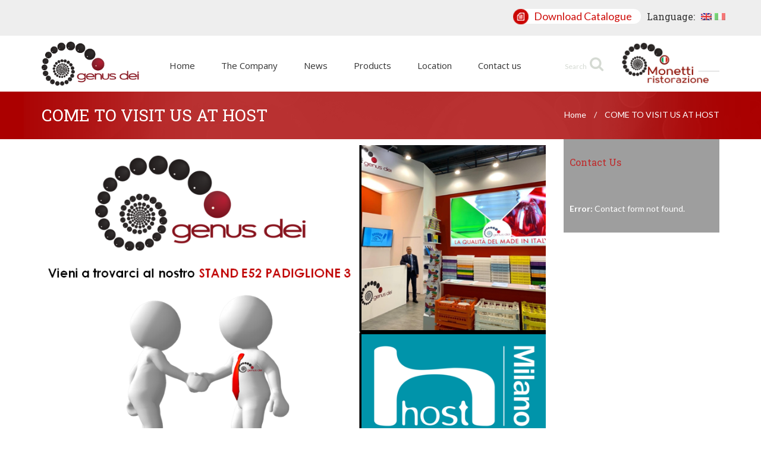

--- FILE ---
content_type: text/html; charset=UTF-8
request_url: https://www.genusdei.it/en/vieni-a-trovarci-a-host/
body_size: 9971
content:
 <!doctype html>
<html dir="ltr" lang="en-US" prefix="og: https://ogp.me/ns#" class="no-js">

	<head>
		<meta charset="UTF-8">
		
		<link href="https://fonts.googleapis.com/css?family=Lato:300,400,700|Roboto+Slab:300,400,700|Open+Sans:300,400,700" rel="stylesheet">
		<meta http-equiv="X-UA-Compatible" content="IE=edge,chrome=1">
		<meta name="viewport" content="width=device-width, initial-scale=1.0">
		<meta name="description" content="">
		<base href="https://www.genusdei.it/" />
			<style>img:is([sizes="auto" i], [sizes^="auto," i]) { contain-intrinsic-size: 3000px 1500px }</style>
	
		<!-- All in One SEO 4.8.5 - aioseo.com -->
		<title>COME TO VISIT US AT HOST | Genus Dei</title>
	<meta name="robots" content="max-image-preview:large" />
	<meta name="author" content="Genus Dei"/>
	<link rel="canonical" href="https://www.genusdei.it/en/vieni-a-trovarci-a-host/" />
	<meta name="generator" content="All in One SEO (AIOSEO) 4.8.5" />
		<meta property="og:locale" content="en_US" />
		<meta property="og:site_name" content="Genus Dei |" />
		<meta property="og:type" content="article" />
		<meta property="og:title" content="COME TO VISIT US AT HOST | Genus Dei" />
		<meta property="og:url" content="https://www.genusdei.it/en/vieni-a-trovarci-a-host/" />
		<meta property="article:published_time" content="2021-10-19T15:38:16+00:00" />
		<meta property="article:modified_time" content="2023-06-27T11:41:48+00:00" />
		<meta name="twitter:card" content="summary" />
		<meta name="twitter:title" content="COME TO VISIT US AT HOST | Genus Dei" />
		<script type="application/ld+json" class="aioseo-schema">
			{"@context":"https:\/\/schema.org","@graph":[{"@type":"Article","@id":"https:\/\/www.genusdei.it\/en\/vieni-a-trovarci-a-host\/#article","name":"COME TO VISIT US AT HOST | Genus Dei","headline":"COME TO VISIT US AT HOST","author":{"@id":"https:\/\/www.genusdei.it\/en\/author\/genus-dei\/#author"},"publisher":{"@id":"https:\/\/www.genusdei.it\/en\/#organization"},"image":{"@type":"ImageObject","url":"https:\/\/www.genusdei.it\/wp-content\/uploads\/2021\/10\/NEWSLETTER-ITA-HOST-2021.png","width":960,"height":720},"datePublished":"2021-10-19T15:38:16+00:00","dateModified":"2023-06-27T11:41:48+00:00","inLanguage":"en-US","mainEntityOfPage":{"@id":"https:\/\/www.genusdei.it\/en\/vieni-a-trovarci-a-host\/#webpage"},"isPartOf":{"@id":"https:\/\/www.genusdei.it\/en\/vieni-a-trovarci-a-host\/#webpage"},"articleSection":"News, Uncategorized"},{"@type":"BreadcrumbList","@id":"https:\/\/www.genusdei.it\/en\/vieni-a-trovarci-a-host\/#breadcrumblist","itemListElement":[{"@type":"ListItem","@id":"https:\/\/www.genusdei.it\/en#listItem","position":1,"name":"Home","item":"https:\/\/www.genusdei.it\/en","nextItem":{"@type":"ListItem","@id":"https:\/\/www.genusdei.it\/en\/category\/uncategorized\/#listItem","name":"Uncategorized"}},{"@type":"ListItem","@id":"https:\/\/www.genusdei.it\/en\/category\/uncategorized\/#listItem","position":2,"name":"Uncategorized","item":"https:\/\/www.genusdei.it\/en\/category\/uncategorized\/","nextItem":{"@type":"ListItem","@id":"https:\/\/www.genusdei.it\/en\/vieni-a-trovarci-a-host\/#listItem","name":"COME TO VISIT US AT HOST"},"previousItem":{"@type":"ListItem","@id":"https:\/\/www.genusdei.it\/en#listItem","name":"Home"}},{"@type":"ListItem","@id":"https:\/\/www.genusdei.it\/en\/vieni-a-trovarci-a-host\/#listItem","position":3,"name":"COME TO VISIT US AT HOST","previousItem":{"@type":"ListItem","@id":"https:\/\/www.genusdei.it\/en\/category\/uncategorized\/#listItem","name":"Uncategorized"}}]},{"@type":"Organization","@id":"https:\/\/www.genusdei.it\/en\/#organization","name":"Genus Dei","url":"https:\/\/www.genusdei.it\/en\/"},{"@type":"Person","@id":"https:\/\/www.genusdei.it\/en\/author\/genus-dei\/#author","url":"https:\/\/www.genusdei.it\/en\/author\/genus-dei\/","name":"Genus Dei","image":{"@type":"ImageObject","@id":"https:\/\/www.genusdei.it\/en\/vieni-a-trovarci-a-host\/#authorImage","url":"https:\/\/secure.gravatar.com\/avatar\/4aec92b565ae603a35317e24722509f2?s=96&d=mm&r=g","width":96,"height":96,"caption":"Genus Dei"}},{"@type":"WebPage","@id":"https:\/\/www.genusdei.it\/en\/vieni-a-trovarci-a-host\/#webpage","url":"https:\/\/www.genusdei.it\/en\/vieni-a-trovarci-a-host\/","name":"COME TO VISIT US AT HOST | Genus Dei","inLanguage":"en-US","isPartOf":{"@id":"https:\/\/www.genusdei.it\/en\/#website"},"breadcrumb":{"@id":"https:\/\/www.genusdei.it\/en\/vieni-a-trovarci-a-host\/#breadcrumblist"},"author":{"@id":"https:\/\/www.genusdei.it\/en\/author\/genus-dei\/#author"},"creator":{"@id":"https:\/\/www.genusdei.it\/en\/author\/genus-dei\/#author"},"image":{"@type":"ImageObject","url":"https:\/\/www.genusdei.it\/wp-content\/uploads\/2021\/10\/NEWSLETTER-ITA-HOST-2021.png","@id":"https:\/\/www.genusdei.it\/en\/vieni-a-trovarci-a-host\/#mainImage","width":960,"height":720},"primaryImageOfPage":{"@id":"https:\/\/www.genusdei.it\/en\/vieni-a-trovarci-a-host\/#mainImage"},"datePublished":"2021-10-19T15:38:16+00:00","dateModified":"2023-06-27T11:41:48+00:00"},{"@type":"WebSite","@id":"https:\/\/www.genusdei.it\/en\/#website","url":"https:\/\/www.genusdei.it\/en\/","name":"Genus Dei","inLanguage":"en-US","publisher":{"@id":"https:\/\/www.genusdei.it\/en\/#organization"}}]}
		</script>
		<!-- All in One SEO -->

<script type="text/javascript">
/* <![CDATA[ */
window._wpemojiSettings = {"baseUrl":"https:\/\/s.w.org\/images\/core\/emoji\/15.0.3\/72x72\/","ext":".png","svgUrl":"https:\/\/s.w.org\/images\/core\/emoji\/15.0.3\/svg\/","svgExt":".svg","source":{"concatemoji":"https:\/\/www.genusdei.it\/wp-includes\/js\/wp-emoji-release.min.js?ver=6.7.4"}};
/*! This file is auto-generated */
!function(i,n){var o,s,e;function c(e){try{var t={supportTests:e,timestamp:(new Date).valueOf()};sessionStorage.setItem(o,JSON.stringify(t))}catch(e){}}function p(e,t,n){e.clearRect(0,0,e.canvas.width,e.canvas.height),e.fillText(t,0,0);var t=new Uint32Array(e.getImageData(0,0,e.canvas.width,e.canvas.height).data),r=(e.clearRect(0,0,e.canvas.width,e.canvas.height),e.fillText(n,0,0),new Uint32Array(e.getImageData(0,0,e.canvas.width,e.canvas.height).data));return t.every(function(e,t){return e===r[t]})}function u(e,t,n){switch(t){case"flag":return n(e,"\ud83c\udff3\ufe0f\u200d\u26a7\ufe0f","\ud83c\udff3\ufe0f\u200b\u26a7\ufe0f")?!1:!n(e,"\ud83c\uddfa\ud83c\uddf3","\ud83c\uddfa\u200b\ud83c\uddf3")&&!n(e,"\ud83c\udff4\udb40\udc67\udb40\udc62\udb40\udc65\udb40\udc6e\udb40\udc67\udb40\udc7f","\ud83c\udff4\u200b\udb40\udc67\u200b\udb40\udc62\u200b\udb40\udc65\u200b\udb40\udc6e\u200b\udb40\udc67\u200b\udb40\udc7f");case"emoji":return!n(e,"\ud83d\udc26\u200d\u2b1b","\ud83d\udc26\u200b\u2b1b")}return!1}function f(e,t,n){var r="undefined"!=typeof WorkerGlobalScope&&self instanceof WorkerGlobalScope?new OffscreenCanvas(300,150):i.createElement("canvas"),a=r.getContext("2d",{willReadFrequently:!0}),o=(a.textBaseline="top",a.font="600 32px Arial",{});return e.forEach(function(e){o[e]=t(a,e,n)}),o}function t(e){var t=i.createElement("script");t.src=e,t.defer=!0,i.head.appendChild(t)}"undefined"!=typeof Promise&&(o="wpEmojiSettingsSupports",s=["flag","emoji"],n.supports={everything:!0,everythingExceptFlag:!0},e=new Promise(function(e){i.addEventListener("DOMContentLoaded",e,{once:!0})}),new Promise(function(t){var n=function(){try{var e=JSON.parse(sessionStorage.getItem(o));if("object"==typeof e&&"number"==typeof e.timestamp&&(new Date).valueOf()<e.timestamp+604800&&"object"==typeof e.supportTests)return e.supportTests}catch(e){}return null}();if(!n){if("undefined"!=typeof Worker&&"undefined"!=typeof OffscreenCanvas&&"undefined"!=typeof URL&&URL.createObjectURL&&"undefined"!=typeof Blob)try{var e="postMessage("+f.toString()+"("+[JSON.stringify(s),u.toString(),p.toString()].join(",")+"));",r=new Blob([e],{type:"text/javascript"}),a=new Worker(URL.createObjectURL(r),{name:"wpTestEmojiSupports"});return void(a.onmessage=function(e){c(n=e.data),a.terminate(),t(n)})}catch(e){}c(n=f(s,u,p))}t(n)}).then(function(e){for(var t in e)n.supports[t]=e[t],n.supports.everything=n.supports.everything&&n.supports[t],"flag"!==t&&(n.supports.everythingExceptFlag=n.supports.everythingExceptFlag&&n.supports[t]);n.supports.everythingExceptFlag=n.supports.everythingExceptFlag&&!n.supports.flag,n.DOMReady=!1,n.readyCallback=function(){n.DOMReady=!0}}).then(function(){return e}).then(function(){var e;n.supports.everything||(n.readyCallback(),(e=n.source||{}).concatemoji?t(e.concatemoji):e.wpemoji&&e.twemoji&&(t(e.twemoji),t(e.wpemoji)))}))}((window,document),window._wpemojiSettings);
/* ]]> */
</script>
<style id='wp-emoji-styles-inline-css' type='text/css'>

	img.wp-smiley, img.emoji {
		display: inline !important;
		border: none !important;
		box-shadow: none !important;
		height: 1em !important;
		width: 1em !important;
		margin: 0 0.07em !important;
		vertical-align: -0.1em !important;
		background: none !important;
		padding: 0 !important;
	}
</style>
<link rel='stylesheet' id='wp-block-library-css' href='https://www.genusdei.it/wp-includes/css/dist/block-library/style.min.css?ver=6.7.4' type='text/css' media='all' />
<style id='classic-theme-styles-inline-css' type='text/css'>
/*! This file is auto-generated */
.wp-block-button__link{color:#fff;background-color:#32373c;border-radius:9999px;box-shadow:none;text-decoration:none;padding:calc(.667em + 2px) calc(1.333em + 2px);font-size:1.125em}.wp-block-file__button{background:#32373c;color:#fff;text-decoration:none}
</style>
<style id='global-styles-inline-css' type='text/css'>
:root{--wp--preset--aspect-ratio--square: 1;--wp--preset--aspect-ratio--4-3: 4/3;--wp--preset--aspect-ratio--3-4: 3/4;--wp--preset--aspect-ratio--3-2: 3/2;--wp--preset--aspect-ratio--2-3: 2/3;--wp--preset--aspect-ratio--16-9: 16/9;--wp--preset--aspect-ratio--9-16: 9/16;--wp--preset--color--black: #000000;--wp--preset--color--cyan-bluish-gray: #abb8c3;--wp--preset--color--white: #ffffff;--wp--preset--color--pale-pink: #f78da7;--wp--preset--color--vivid-red: #cf2e2e;--wp--preset--color--luminous-vivid-orange: #ff6900;--wp--preset--color--luminous-vivid-amber: #fcb900;--wp--preset--color--light-green-cyan: #7bdcb5;--wp--preset--color--vivid-green-cyan: #00d084;--wp--preset--color--pale-cyan-blue: #8ed1fc;--wp--preset--color--vivid-cyan-blue: #0693e3;--wp--preset--color--vivid-purple: #9b51e0;--wp--preset--gradient--vivid-cyan-blue-to-vivid-purple: linear-gradient(135deg,rgba(6,147,227,1) 0%,rgb(155,81,224) 100%);--wp--preset--gradient--light-green-cyan-to-vivid-green-cyan: linear-gradient(135deg,rgb(122,220,180) 0%,rgb(0,208,130) 100%);--wp--preset--gradient--luminous-vivid-amber-to-luminous-vivid-orange: linear-gradient(135deg,rgba(252,185,0,1) 0%,rgba(255,105,0,1) 100%);--wp--preset--gradient--luminous-vivid-orange-to-vivid-red: linear-gradient(135deg,rgba(255,105,0,1) 0%,rgb(207,46,46) 100%);--wp--preset--gradient--very-light-gray-to-cyan-bluish-gray: linear-gradient(135deg,rgb(238,238,238) 0%,rgb(169,184,195) 100%);--wp--preset--gradient--cool-to-warm-spectrum: linear-gradient(135deg,rgb(74,234,220) 0%,rgb(151,120,209) 20%,rgb(207,42,186) 40%,rgb(238,44,130) 60%,rgb(251,105,98) 80%,rgb(254,248,76) 100%);--wp--preset--gradient--blush-light-purple: linear-gradient(135deg,rgb(255,206,236) 0%,rgb(152,150,240) 100%);--wp--preset--gradient--blush-bordeaux: linear-gradient(135deg,rgb(254,205,165) 0%,rgb(254,45,45) 50%,rgb(107,0,62) 100%);--wp--preset--gradient--luminous-dusk: linear-gradient(135deg,rgb(255,203,112) 0%,rgb(199,81,192) 50%,rgb(65,88,208) 100%);--wp--preset--gradient--pale-ocean: linear-gradient(135deg,rgb(255,245,203) 0%,rgb(182,227,212) 50%,rgb(51,167,181) 100%);--wp--preset--gradient--electric-grass: linear-gradient(135deg,rgb(202,248,128) 0%,rgb(113,206,126) 100%);--wp--preset--gradient--midnight: linear-gradient(135deg,rgb(2,3,129) 0%,rgb(40,116,252) 100%);--wp--preset--font-size--small: 13px;--wp--preset--font-size--medium: 20px;--wp--preset--font-size--large: 36px;--wp--preset--font-size--x-large: 42px;--wp--preset--spacing--20: 0.44rem;--wp--preset--spacing--30: 0.67rem;--wp--preset--spacing--40: 1rem;--wp--preset--spacing--50: 1.5rem;--wp--preset--spacing--60: 2.25rem;--wp--preset--spacing--70: 3.38rem;--wp--preset--spacing--80: 5.06rem;--wp--preset--shadow--natural: 6px 6px 9px rgba(0, 0, 0, 0.2);--wp--preset--shadow--deep: 12px 12px 50px rgba(0, 0, 0, 0.4);--wp--preset--shadow--sharp: 6px 6px 0px rgba(0, 0, 0, 0.2);--wp--preset--shadow--outlined: 6px 6px 0px -3px rgba(255, 255, 255, 1), 6px 6px rgba(0, 0, 0, 1);--wp--preset--shadow--crisp: 6px 6px 0px rgba(0, 0, 0, 1);}:where(.is-layout-flex){gap: 0.5em;}:where(.is-layout-grid){gap: 0.5em;}body .is-layout-flex{display: flex;}.is-layout-flex{flex-wrap: wrap;align-items: center;}.is-layout-flex > :is(*, div){margin: 0;}body .is-layout-grid{display: grid;}.is-layout-grid > :is(*, div){margin: 0;}:where(.wp-block-columns.is-layout-flex){gap: 2em;}:where(.wp-block-columns.is-layout-grid){gap: 2em;}:where(.wp-block-post-template.is-layout-flex){gap: 1.25em;}:where(.wp-block-post-template.is-layout-grid){gap: 1.25em;}.has-black-color{color: var(--wp--preset--color--black) !important;}.has-cyan-bluish-gray-color{color: var(--wp--preset--color--cyan-bluish-gray) !important;}.has-white-color{color: var(--wp--preset--color--white) !important;}.has-pale-pink-color{color: var(--wp--preset--color--pale-pink) !important;}.has-vivid-red-color{color: var(--wp--preset--color--vivid-red) !important;}.has-luminous-vivid-orange-color{color: var(--wp--preset--color--luminous-vivid-orange) !important;}.has-luminous-vivid-amber-color{color: var(--wp--preset--color--luminous-vivid-amber) !important;}.has-light-green-cyan-color{color: var(--wp--preset--color--light-green-cyan) !important;}.has-vivid-green-cyan-color{color: var(--wp--preset--color--vivid-green-cyan) !important;}.has-pale-cyan-blue-color{color: var(--wp--preset--color--pale-cyan-blue) !important;}.has-vivid-cyan-blue-color{color: var(--wp--preset--color--vivid-cyan-blue) !important;}.has-vivid-purple-color{color: var(--wp--preset--color--vivid-purple) !important;}.has-black-background-color{background-color: var(--wp--preset--color--black) !important;}.has-cyan-bluish-gray-background-color{background-color: var(--wp--preset--color--cyan-bluish-gray) !important;}.has-white-background-color{background-color: var(--wp--preset--color--white) !important;}.has-pale-pink-background-color{background-color: var(--wp--preset--color--pale-pink) !important;}.has-vivid-red-background-color{background-color: var(--wp--preset--color--vivid-red) !important;}.has-luminous-vivid-orange-background-color{background-color: var(--wp--preset--color--luminous-vivid-orange) !important;}.has-luminous-vivid-amber-background-color{background-color: var(--wp--preset--color--luminous-vivid-amber) !important;}.has-light-green-cyan-background-color{background-color: var(--wp--preset--color--light-green-cyan) !important;}.has-vivid-green-cyan-background-color{background-color: var(--wp--preset--color--vivid-green-cyan) !important;}.has-pale-cyan-blue-background-color{background-color: var(--wp--preset--color--pale-cyan-blue) !important;}.has-vivid-cyan-blue-background-color{background-color: var(--wp--preset--color--vivid-cyan-blue) !important;}.has-vivid-purple-background-color{background-color: var(--wp--preset--color--vivid-purple) !important;}.has-black-border-color{border-color: var(--wp--preset--color--black) !important;}.has-cyan-bluish-gray-border-color{border-color: var(--wp--preset--color--cyan-bluish-gray) !important;}.has-white-border-color{border-color: var(--wp--preset--color--white) !important;}.has-pale-pink-border-color{border-color: var(--wp--preset--color--pale-pink) !important;}.has-vivid-red-border-color{border-color: var(--wp--preset--color--vivid-red) !important;}.has-luminous-vivid-orange-border-color{border-color: var(--wp--preset--color--luminous-vivid-orange) !important;}.has-luminous-vivid-amber-border-color{border-color: var(--wp--preset--color--luminous-vivid-amber) !important;}.has-light-green-cyan-border-color{border-color: var(--wp--preset--color--light-green-cyan) !important;}.has-vivid-green-cyan-border-color{border-color: var(--wp--preset--color--vivid-green-cyan) !important;}.has-pale-cyan-blue-border-color{border-color: var(--wp--preset--color--pale-cyan-blue) !important;}.has-vivid-cyan-blue-border-color{border-color: var(--wp--preset--color--vivid-cyan-blue) !important;}.has-vivid-purple-border-color{border-color: var(--wp--preset--color--vivid-purple) !important;}.has-vivid-cyan-blue-to-vivid-purple-gradient-background{background: var(--wp--preset--gradient--vivid-cyan-blue-to-vivid-purple) !important;}.has-light-green-cyan-to-vivid-green-cyan-gradient-background{background: var(--wp--preset--gradient--light-green-cyan-to-vivid-green-cyan) !important;}.has-luminous-vivid-amber-to-luminous-vivid-orange-gradient-background{background: var(--wp--preset--gradient--luminous-vivid-amber-to-luminous-vivid-orange) !important;}.has-luminous-vivid-orange-to-vivid-red-gradient-background{background: var(--wp--preset--gradient--luminous-vivid-orange-to-vivid-red) !important;}.has-very-light-gray-to-cyan-bluish-gray-gradient-background{background: var(--wp--preset--gradient--very-light-gray-to-cyan-bluish-gray) !important;}.has-cool-to-warm-spectrum-gradient-background{background: var(--wp--preset--gradient--cool-to-warm-spectrum) !important;}.has-blush-light-purple-gradient-background{background: var(--wp--preset--gradient--blush-light-purple) !important;}.has-blush-bordeaux-gradient-background{background: var(--wp--preset--gradient--blush-bordeaux) !important;}.has-luminous-dusk-gradient-background{background: var(--wp--preset--gradient--luminous-dusk) !important;}.has-pale-ocean-gradient-background{background: var(--wp--preset--gradient--pale-ocean) !important;}.has-electric-grass-gradient-background{background: var(--wp--preset--gradient--electric-grass) !important;}.has-midnight-gradient-background{background: var(--wp--preset--gradient--midnight) !important;}.has-small-font-size{font-size: var(--wp--preset--font-size--small) !important;}.has-medium-font-size{font-size: var(--wp--preset--font-size--medium) !important;}.has-large-font-size{font-size: var(--wp--preset--font-size--large) !important;}.has-x-large-font-size{font-size: var(--wp--preset--font-size--x-large) !important;}
:where(.wp-block-post-template.is-layout-flex){gap: 1.25em;}:where(.wp-block-post-template.is-layout-grid){gap: 1.25em;}
:where(.wp-block-columns.is-layout-flex){gap: 2em;}:where(.wp-block-columns.is-layout-grid){gap: 2em;}
:root :where(.wp-block-pullquote){font-size: 1.5em;line-height: 1.6;}
</style>
<link rel='stylesheet' id='contact-form-7-css' href='https://www.genusdei.it/wp-content/plugins/contact-form-7/includes/css/styles.css?ver=6.1.1' type='text/css' media='all' />
<link rel='stylesheet' id='crellyslider.min-css' href='https://www.genusdei.it/wp-content/plugins/crelly-slider/css/crellyslider.min.css?ver=1.3.2' type='text/css' media='all' />
<link rel='stylesheet' id='social-icons-general-css' href='//www.genusdei.it/wp-content/plugins/social-icons/assets/css/social-icons.css?ver=1.7.4' type='text/css' media='all' />
<link rel='stylesheet' id='hamburger.css-css' href='https://www.genusdei.it/wp-content/plugins/wp-responsive-menu/assets/css/wpr-hamburger.css?ver=3.2.1' type='text/css' media='all' />
<link rel='stylesheet' id='wprmenu.css-css' href='https://www.genusdei.it/wp-content/plugins/wp-responsive-menu/assets/css/wprmenu.css?ver=3.2.1' type='text/css' media='all' />
<style id='wprmenu.css-inline-css' type='text/css'>
@media only screen and ( max-width: 768px ) {html body div.wprm-wrapper {overflow: scroll;}#wprmenu_bar {background-image: url();background-size:;background-repeat: ;}#wprmenu_bar {background-color: #0D0D0D;}html body div#mg-wprm-wrap .wpr_submit .icon.icon-search {color: ;}#wprmenu_bar .menu_title,#wprmenu_bar .wprmenu_icon_menu,#wprmenu_bar .menu_title a {color: #F2F2F2;}#wprmenu_bar .menu_title a {font-size: px;font-weight: ;}#mg-wprm-wrap li.menu-item a {font-size: px;text-transform: ;font-weight: ;}#mg-wprm-wrap li.menu-item-has-children ul.sub-menu a {font-size: px;text-transform: ;font-weight: ;}#mg-wprm-wrap li.current-menu-item > a {background: ;}#mg-wprm-wrap li.current-menu-item > a,#mg-wprm-wrap li.current-menu-item span.wprmenu_icon{color:!important;}#mg-wprm-wrap {background-color: #2E2E2E;}.cbp-spmenu-push-toright,.cbp-spmenu-push-toright .mm-slideout {left: 80% ;}.cbp-spmenu-push-toleft {left: -80% ;}#mg-wprm-wrap.cbp-spmenu-right,#mg-wprm-wrap.cbp-spmenu-left,#mg-wprm-wrap.cbp-spmenu-right.custom,#mg-wprm-wrap.cbp-spmenu-left.custom,.cbp-spmenu-vertical {width: 80%;max-width: px;}#mg-wprm-wrap ul#wprmenu_menu_ul li.menu-item a,div#mg-wprm-wrap ul li span.wprmenu_icon {color: #CFCFCF;}#mg-wprm-wrap ul#wprmenu_menu_ul li.menu-item:valid ~ a{color: ;}#mg-wprm-wrap ul#wprmenu_menu_ul li.menu-item a:hover {background: ;color: #606060 !important;}div#mg-wprm-wrap ul>li:hover>span.wprmenu_icon {color: #606060 !important;}.wprmenu_bar .hamburger-inner,.wprmenu_bar .hamburger-inner::before,.wprmenu_bar .hamburger-inner::after {background: #FFFFFF;}.wprmenu_bar .hamburger:hover .hamburger-inner,.wprmenu_bar .hamburger:hover .hamburger-inner::before,.wprmenu_bar .hamburger:hover .hamburger-inner::after {background: ;}div.wprmenu_bar div.hamburger{padding-right: 6px !important;}#wprmenu_menu,#wprmenu_menu ul,#wprmenu_menu li,.wprmenu_no_border_bottom {border-bottom:none;}#wprmenu_menu.wprmenu_levels ul li ul {border-top:none;}#wprmenu_menu.left {width:80%;left: -80%;right: auto;}#wprmenu_menu.right {width:80%;right: -80%;left: auto;}.wprmenu_bar .hamburger {float: left;}.wprmenu_bar #custom_menu_icon.hamburger {top: px;left: px;float: left !important;background-color: ;}.wpr_custom_menu #custom_menu_icon {display: block;}html { padding-top: 42px !important; }#wprmenu_bar,#mg-wprm-wrap { display: block; }div#wpadminbar { position: fixed; }}
</style>
<link rel='stylesheet' id='wpr_icons-css' href='https://www.genusdei.it/wp-content/plugins/wp-responsive-menu/inc/assets/icons/wpr-icons.css?ver=3.2.1' type='text/css' media='all' />
<link rel='stylesheet' id='bootstrap-css' href='https://www.genusdei.it/wp-content/themes/Genus/css/bootstrap.min.css?ver=6.7.4' type='text/css' media='all' />
<link rel='stylesheet' id='font-awesome-css' href='https://www.genusdei.it/wp-content/plugins/js_composer/assets/lib/bower/font-awesome/css/font-awesome.min.css?ver=4.11.1' type='text/css' media='all' />
<link rel='stylesheet' id='style-css' href='https://www.genusdei.it/wp-content/themes/Genus/style.css?ver=6.7.4' type='text/css' media='all' />
<link rel='stylesheet' id='fancybox.css-css' href='https://www.genusdei.it/wp-content/themes/Genus/inc/fancybox/fancybox-3.0/dist/jquery.fancybox.css?ver=6.7.4' type='text/css' media='all' />
<link rel='stylesheet' id='slick.css-css' href='https://www.genusdei.it/wp-content/themes/Genus/inc/slick/slick-master/slick/slick.css?ver=6.7.4' type='text/css' media='all' />
<link rel='stylesheet' id='slick_theme.css-css' href='https://www.genusdei.it/wp-content/themes/Genus/inc/slick/slick-master/slick/slick-theme.css?ver=6.7.4' type='text/css' media='all' />
<script type="text/javascript" src="https://www.genusdei.it/wp-includes/js/jquery/jquery.min.js?ver=3.7.1" id="jquery-core-js"></script>
<script type="text/javascript" src="https://www.genusdei.it/wp-includes/js/jquery/jquery-migrate.min.js?ver=3.4.1" id="jquery-migrate-js"></script>
<script type="text/javascript" src="https://www.genusdei.it/wp-content/plugins/crelly-slider/js/jquery.crellyslider.min.js?ver=1.3.2" id="jquery.crellyslider.min-js"></script>
<script type="text/javascript" src="https://www.genusdei.it/wp-content/plugins/wp-responsive-menu/assets/js/modernizr.custom.js?ver=3.2.1" id="modernizr-js"></script>
<script type="text/javascript" src="https://www.genusdei.it/wp-content/plugins/wp-responsive-menu/assets/js/touchSwipe.js?ver=3.2.1" id="touchSwipe-js"></script>
<script type="text/javascript" id="wprmenu.js-js-extra">
/* <![CDATA[ */
var wprmenu = {"zooming":"yes","from_width":"768","push_width":"","menu_width":"80","parent_click":"","swipe":"yes","enable_overlay":"","wprmenuDemoId":""};
/* ]]> */
</script>
<script type="text/javascript" src="https://www.genusdei.it/wp-content/plugins/wp-responsive-menu/assets/js/wprmenu.js?ver=3.2.1" id="wprmenu.js-js"></script>
<script type="text/javascript" src="https://www.genusdei.it/wp-content/themes/Genus/js/bootstrap.min.js?ver=6.7.4" id="custom_script_bootstrap-js"></script>
<script type="text/javascript" src="https://www.genusdei.it/wp-content/themes/Genus/inc/fancybox/fancybox-3.0/dist/jquery.fancybox.js?ver=6.7.4" id="fancybox_js-js"></script>
<script type="text/javascript" src="https://www.genusdei.it/wp-content/themes/Genus/js/scripts.js?ver=6.7.4" id="custom_script_js-js"></script>
<script type="text/javascript" src="https://www.genusdei.it/wp-content/themes/Genus/inc/slick/slick-master/slick/slick.js?ver=6.7.4" id="slick_js-js"></script>
<link rel="https://api.w.org/" href="https://www.genusdei.it/en/wp-json/" /><link rel="alternate" title="JSON" type="application/json" href="https://www.genusdei.it/en/wp-json/wp/v2/posts/2676" /><link rel="EditURI" type="application/rsd+xml" title="RSD" href="https://www.genusdei.it/xmlrpc.php?rsd" />
<meta name="generator" content="WordPress 6.7.4" />
<link rel='shortlink' href='https://www.genusdei.it/en/?p=2676' />
<link rel="alternate" title="oEmbed (JSON)" type="application/json+oembed" href="https://www.genusdei.it/en/wp-json/oembed/1.0/embed?url=https%3A%2F%2Fwww.genusdei.it%2Fen%2Fvieni-a-trovarci-a-host%2F" />
<link rel="alternate" title="oEmbed (XML)" type="text/xml+oembed" href="https://www.genusdei.it/en/wp-json/oembed/1.0/embed?url=https%3A%2F%2Fwww.genusdei.it%2Fen%2Fvieni-a-trovarci-a-host%2F&#038;format=xml" />
<style type="text/css">
.qtranxs_flag_en {background-image: url(https://www.genusdei.it/wp-content/plugins/qtranslate-x/flags/gb.png); background-repeat: no-repeat;}
.qtranxs_flag_it {background-image: url(https://www.genusdei.it/wp-content/plugins/qtranslate-x/flags/it.png); background-repeat: no-repeat;}
</style>
<link hreflang="en" href="https://www.genusdei.it/en/vieni-a-trovarci-a-host/" rel="alternate" />
<link hreflang="it" href="https://www.genusdei.it/it/vieni-a-trovarci-a-host/" rel="alternate" />
<link hreflang="x-default" href="https://www.genusdei.it/vieni-a-trovarci-a-host/" rel="alternate" />
<meta name="generator" content="qTranslate-X 3.4.6.8" />
<meta name="generator" content="Powered by Visual Composer - drag and drop page builder for WordPress."/>
<!--[if lte IE 9]><link rel="stylesheet" type="text/css" href="https://www.genusdei.it/wp-content/plugins/js_composer/assets/css/vc_lte_ie9.min.css" media="screen"><![endif]--><!--[if IE  8]><link rel="stylesheet" type="text/css" href="https://www.genusdei.it/wp-content/plugins/js_composer/assets/css/vc-ie8.min.css" media="screen"><![endif]-->
<!-- Dynamic Widgets by QURL loaded - http://www.dynamic-widgets.com //-->
<link rel="icon" href="https://www.genusdei.it/wp-content/uploads/2023/06/cropped-IMG_8232-32x32.jpg" sizes="32x32" />
<link rel="icon" href="https://www.genusdei.it/wp-content/uploads/2023/06/cropped-IMG_8232-192x192.jpg" sizes="192x192" />
<link rel="apple-touch-icon" href="https://www.genusdei.it/wp-content/uploads/2023/06/cropped-IMG_8232-180x180.jpg" />
<meta name="msapplication-TileImage" content="https://www.genusdei.it/wp-content/uploads/2023/06/cropped-IMG_8232-270x270.jpg" />
<noscript><style type="text/css"> .wpb_animate_when_almost_visible { opacity: 1; }</style></noscript>
		<style>
			 body {
				font-family: 'Lato', serif;
				font-size: 14px;
			}
			
			h1,h2,h3,h4,h5,h6 {
				font-family: 'Roboto Slab', serif;
			}
			
			.nav1 {
				font-family: 'Open Sans', serif;
			}
		</style>

	</head>
	<body class="post-template-default single single-post postid-2676 single-format-standard wpb-js-composer js-comp-ver-4.11.1 vc_responsive">


    <section class="section-header">
    	<div class="container">
    		<div class="row">
    		    <ul class="contact-box">
		           <li>
		           		                	 <a href="https://www.genusdei.it/wp-content/uploads/2023/10/CATALOGUE-2024.pdf" class="pdf" target="_blank"><span class="img-span">
                           <img src="https://www.genusdei.it/wp-content/themes/Genus/img/scarica.png" alt=""></span>
                           <span class="text-span">Download Catalogue</span>
                       </a>
                                        </li>
		        	<li>
		        	<style type="text/css">
.qtranxs_widget ul { margin: 0; }
.qtranxs_widget ul li
{
display: inline; /* horizontal list, use "list-item" or other appropriate value for vertical list */
list-style-type: none; /* use "initial" or other to enable bullets */
margin: 0 5px 0 0; /* adjust spacing between items */
opacity: 0.5;
-o-transition: 1s ease opacity;
-moz-transition: 1s ease opacity;
-webkit-transition: 1s ease opacity;
transition: 1s ease opacity;
}
/* .qtranxs_widget ul li span { margin: 0 5px 0 0; } */ /* other way to control spacing */
.qtranxs_widget ul li.active { opacity: 0.8; }
.qtranxs_widget ul li:hover { opacity: 1; }
.qtranxs_widget img { box-shadow: none; vertical-align: middle; display: initial; }
.qtranxs_flag { height:12px; width:18px; display:block; }
.qtranxs_flag_and_text { padding-left:20px; }
.qtranxs_flag span { display:none; }
</style>
<div id="qtranslate-2" class="qtranxs_widget"><h3>Language:</h3>
<ul class="language-chooser language-chooser-image qtranxs_language_chooser" id="qtranslate-2-chooser">
<li class="lang-en active"><a href="https://www.genusdei.it/en/vieni-a-trovarci-a-host/" hreflang="en" title="English (en)" class="qtranxs_image qtranxs_image_en"><img src="https://www.genusdei.it/wp-content/plugins/qtranslate-x/flags/gb.png" alt="English (en)" /><span style="display:none">English</span></a></li>
<li class="lang-it"><a href="https://www.genusdei.it/it/vieni-a-trovarci-a-host/" hreflang="it" title="Italiano (it)" class="qtranxs_image qtranxs_image_it"><img src="https://www.genusdei.it/wp-content/plugins/qtranslate-x/flags/it.png" alt="Italiano (it)" /><span style="display:none">Italiano</span></a></li>
</ul><div class="qtranxs_widget_end"></div>
</div>                  	</li>
    			</ul> 
    		</div>
    	</div>
    </section>
	<!-- header -->


	<!-- header -->
	<header class="head">
		<div class="container">
			<div class="row header-row">
			<div class="col-md-2">
				<a href="https://www.genusdei.it/en/" rel="home">
					<img class="logo" src="https://www.genusdei.it/wp-content/uploads/2017/05/logo-big.png" height="772" width="1721" alt="Logo" />
				</a>
			</div>

			<div class="col-md-8">
				<div class="menu-main-container"><ul id="menu-main" class="nav1"><li id="menu-item-229" class="menu-item menu-item-type-post_type menu-item-object-page menu-item-home menu-item-229"><a href="https://www.genusdei.it/en/">Home</a></li>
<li id="menu-item-54" class="menu-item menu-item-type-post_type menu-item-object-page menu-item-54"><a href="https://www.genusdei.it/en/lazienda/">The Company</a></li>
<li id="menu-item-532" class="menu-item menu-item-type-taxonomy menu-item-object-category current-post-ancestor current-menu-parent current-post-parent menu-item-532"><a href="https://www.genusdei.it/en/category/news-novita/">News</a></li>
<li id="menu-item-154" class="menu-item menu-item-type-post_type_archive menu-item-object-product menu-item-154"><a href="https://www.genusdei.it/en/products/">Products</a></li>
<li id="menu-item-70" class="menu-item menu-item-type-post_type menu-item-object-page menu-item-70"><a href="https://www.genusdei.it/en/dove-siamo/">Location</a></li>
<li id="menu-item-74" class="menu-item menu-item-type-post_type menu-item-object-page menu-item-74"><a href="https://www.genusdei.it/en/contatti/">Contact us</a></li>
</ul></div>				 
				<li  class="search-bar-right">
					<span class="search-label">Search</span>
					<a href="" class="search_toggle">
						<i class="fa  fa-search"></i>
					</a>
				</li>
  
				<div id="search-container" class="search-box-wrapper hide">
					<div class="search-box">
						<form role="search" method="get" id="searchform" class="searchform" action="https://www.genusdei.it/en/">
				<div>
					<label class="screen-reader-text" for="s">Search for:</label>
					<input type="text" value="" name="s" id="s" />
					<input type="submit" id="searchsubmit" value="Search" />
				</div>
			</form>					</div>
				</div>
			</div>
			<div class="col-md-2">
				<img class="logo" src="https://www.genusdei.it/wp-content/themes/Genus/img/logo2.png" alt="Monetti ristorazione" />
			</div>
			</div>
			<form class="search-form" action="https://www.genusdei.it/products">
			    <div class="form-group">
			       <input placeholder="Search" type="Search" name="s" value="" class="form-control" id="Search" required>
			       <button type="submit" id="subscriber-submit" class="btn-primary"><i class="fa fa-search"></i></button>
			    </div>
			</form>
		</div><!--container-->
	</header><!--header-->
			<section class="inner-header">
			<div class="container">
				<div class="row">
					<div class="col-md-6">
						<h3>COME TO VISIT US AT HOST</h3>
					</div>
					<div class="col-md-6">
						<ul>
							<li>                <a href="https://www.genusdei.it/en">Home </a>
               /                    <a href="javascript:;">COME TO VISIT US AT HOST</a>
               </li> 
						</ul>
					</div>
				</div>
			</div>
		</section>
 		
	

    <section id="single-content">
        <div class="container">
		
		  <div class="row">

            <div class="col-sm-9">
                                    <div class="single-image">
                                                    <img width="960" height="720" src="https://www.genusdei.it/wp-content/uploads/2021/10/NEWSLETTER-ITA-HOST-2021.png" class="attachment-full size-full wp-post-image" alt="" decoding="async" fetchpriority="high" srcset="https://www.genusdei.it/wp-content/uploads/2021/10/NEWSLETTER-ITA-HOST-2021.png 960w, https://www.genusdei.it/wp-content/uploads/2021/10/NEWSLETTER-ITA-HOST-2021-300x226.png 300w, https://www.genusdei.it/wp-content/uploads/2021/10/NEWSLETTER-ITA-HOST-2021-768x576.png 768w, https://www.genusdei.it/wp-content/uploads/2021/10/NEWSLETTER-ITA-HOST-2021-600x450.png 600w" sizes="(max-width: 960px) 100vw, 960px" />                                            </div>
                    <div class="single-content">
                        <p>COME AND VISIT US AT OUR STAND E52 , HALL 3 AT HOST EXHIBITION IN MILAN</p>
<p>GENUS DEI WILL PRESENT THE NEW PRODUCTS AND CATALOGUE</p>
<p>DO NOT MISS THIS OPPORTUNITY!</p>
                    </div>
                
                                    
                            </div>
            <div class="col-sm-3">
                <div class="inner-section-right">
    <h3>Contact Us</h3>
    <p>&nbsp;</p>
    <p class="wpcf7-contact-form-not-found"><strong>Error:</strong> Contact form not found.</p>    
        
        </div>
	
            </div>
          </div>
		
        </div>
    </section>
			<!-- footer -->
	<section class="footer">
		<div class="container">
			<div class="row">
				<div class="col-md-3">
					<div class="footer1"><img src="https://www.genusdei.it/wp-content/uploads/2017/04/logo-footer-1.png"/>
					</div>
					<div id="nav_menu-8" class="widget_nav_menu"><div class="menu-footer_address-container"><ul id="menu-footer_address" class="menu"><li id="menu-item-522" class="menu-item menu-item-type-custom menu-item-object-custom menu-item-522"><a>Telefono: +39 06/ 93.49.20.22</a></li>
<li id="menu-item-524" class="menu-item menu-item-type-custom menu-item-object-custom menu-item-524"><a>Indirizzo: Via dei Tulipani, 46 – 00041 Albano Laziale (RM)</a></li>
<li id="menu-item-859" class="menu-item menu-item-type-custom menu-item-object-custom menu-item-859"><a>00041 Albano Laziale (RM)</a></li>
<li id="menu-item-975" class="menu-item menu-item-type-custom menu-item-object-custom menu-item-975"><a href="mailto:%20info@genusdei.com">Mail: info@genusdei.com</a></li>
</ul></div></div>					
				</div>

				<div class="col-md-3">
					
		<div id="recent-posts-2" class="widget_recent_entries">
		<h3>LATEST NEWS</h3>
		<ul>
											<li>
					<a href="https://www.genusdei.it/en/vieni-a-trovarci-a-host-fieramilano-2025/">COME VISIT US AT HOST FIERAMILANO 2025</a>
									</li>
											<li>
					<a href="https://www.genusdei.it/en/buon-natale-2/">Merry Christmas!</a>
									</li>
											<li>
					<a href="https://www.genusdei.it/en/prodotti-best-seller-2/">BEST-SELLERS PRODUCTS</a>
									</li>
											<li>
					<a href="https://www.genusdei.it/en/le-nostre-vaschette/">OUR CASES</a>
									</li>
					</ul>

		</div>				</div>

				<div class="col-md-3">
					<div id="nav_menu-3" class="widget_nav_menu"><h3>PRODUCT CATEGORIES</h3><div class="menu-footer3-container"><ul id="menu-footer3" class="menu"><li id="menu-item-862" class="menu-item menu-item-type-taxonomy menu-item-object-product-category menu-item-862"><a href="https://www.genusdei.it/en/products-category/pizza-cases/">CASES</a></li>
<li id="menu-item-860" class="menu-item menu-item-type-taxonomy menu-item-object-product-category menu-item-860"><a href="https://www.genusdei.it/en/products-category/trays/">TRAYS</a></li>
<li id="menu-item-861" class="menu-item menu-item-type-taxonomy menu-item-object-product-category menu-item-861"><a href="https://www.genusdei.it/en/products-category/ceste/">RACKS</a></li>
<li id="menu-item-864" class="menu-item menu-item-type-taxonomy menu-item-object-product-category menu-item-864"><a href="https://www.genusdei.it/en/products-category/accessori/">ACCESSORIES</a></li>
<li id="menu-item-863" class="menu-item menu-item-type-taxonomy menu-item-object-product-category menu-item-863"><a href="https://www.genusdei.it/en/products-category/storage-and-handling/">STORAGE AND HANDLING</a></li>
<li id="menu-item-865" class="menu-item menu-item-type-taxonomy menu-item-object-product-category menu-item-865"><a href="https://www.genusdei.it/en/products-category/tokens/">TOKENS</a></li>
</ul></div></div>				</div>

					<div class="col-md-3">
						<div id="media_image-4" class="widget_media_image"><a href="https://dp-host.fieramilano.it/page/espositori"><img width="622" height="913" src="https://www.genusdei.it/wp-content/uploads/2025/08/HOST_logodate_verticale_positivo_eng.png" class="image wp-image-2848  attachment-full size-full" alt="" style="max-width: 100%; height: auto;" decoding="async" loading="lazy" srcset="https://www.genusdei.it/wp-content/uploads/2025/08/HOST_logodate_verticale_positivo_eng.png 622w, https://www.genusdei.it/wp-content/uploads/2025/08/HOST_logodate_verticale_positivo_eng-204x300.png 204w, https://www.genusdei.it/wp-content/uploads/2025/08/HOST_logodate_verticale_positivo_eng-600x881.png 600w, https://www.genusdei.it/wp-content/uploads/2025/08/HOST_logodate_verticale_positivo_eng-154x226.png 154w" sizes="auto, (max-width: 622px) 100vw, 622px" /></a></div><div id="text-2" class="widget_text">			<div class="textwidget"></div>
		</div>					</div>
			</div>		
		</div>
	</section>
			<!-- /footer -->
	<footer class="footer-bootom">
		<div class="container">
			<div class="row"> 
               <div class="col-md-6">
									</div>
				<div class="col-md-6 footer-right">
				    <ul class="social-icons-lists icons-background-none">

			
				<li class="social-icons-list-item">
					<a href="https://www.facebook.com/genusdeisrl"   class="social-icon">
						<span class="socicon socicon-facebook" style="padding: 10px; font-size: 16px; color: #3e5b98"></span>

											</a>
				</li>

			
				<li class="social-icons-list-item">
					<a href="https://www.instagram.com/genusdei_official/"   class="social-icon">
						<span class="socicon socicon-instagram" style="padding: 10px; font-size: 16px; color: #9c7c6e"></span>

											</a>
				</li>

			
		</ul> 
			    </div>
			</div>
		</div>
	</footer>
		
			<div class="wprm-wrapper">
        
        <!-- Overlay Starts here -->
			         <!-- Overlay Ends here -->
			
			         <div id="wprmenu_bar" class="wprmenu_bar  left">
  <div class="hamburger hamburger--slider">
    <span class="hamburger-box">
      <span class="hamburger-inner"></span>
    </span>
  </div>
  <div class="menu_title">
      <a href="https://www.genusdei.it">
      MENU    </a>
      </div>
</div>			 
			<div class="cbp-spmenu cbp-spmenu-vertical cbp-spmenu-left  " id="mg-wprm-wrap">
				
				
				<ul id="wprmenu_menu_ul">
  
  <li class="menu-item menu-item-type-post_type menu-item-object-page menu-item-home menu-item-229"><a href="https://www.genusdei.it/en/">Home</a></li>
<li class="menu-item menu-item-type-post_type menu-item-object-page menu-item-54"><a href="https://www.genusdei.it/en/lazienda/">The Company</a></li>
<li class="menu-item menu-item-type-taxonomy menu-item-object-category current-post-ancestor current-menu-parent current-post-parent menu-item-532"><a href="https://www.genusdei.it/en/category/news-novita/">News</a></li>
<li class="menu-item menu-item-type-post_type_archive menu-item-object-product menu-item-154"><a href="https://www.genusdei.it/en/products/">Products</a></li>
<li class="menu-item menu-item-type-post_type menu-item-object-page menu-item-70"><a href="https://www.genusdei.it/en/dove-siamo/">Location</a></li>
<li class="menu-item menu-item-type-post_type menu-item-object-page menu-item-74"><a href="https://www.genusdei.it/en/contatti/">Contact us</a></li>

     
</ul>
				
				</div>
			</div>
			<script type="text/javascript" src="https://www.genusdei.it/wp-includes/js/dist/hooks.min.js?ver=4d63a3d491d11ffd8ac6" id="wp-hooks-js"></script>
<script type="text/javascript" src="https://www.genusdei.it/wp-includes/js/dist/i18n.min.js?ver=5e580eb46a90c2b997e6" id="wp-i18n-js"></script>
<script type="text/javascript" id="wp-i18n-js-after">
/* <![CDATA[ */
wp.i18n.setLocaleData( { 'text direction\u0004ltr': [ 'ltr' ] } );
/* ]]> */
</script>
<script type="text/javascript" src="https://www.genusdei.it/wp-content/plugins/contact-form-7/includes/swv/js/index.js?ver=6.1.1" id="swv-js"></script>
<script type="text/javascript" id="contact-form-7-js-before">
/* <![CDATA[ */
var wpcf7 = {
    "api": {
        "root": "https:\/\/www.genusdei.it\/en\/wp-json\/",
        "namespace": "contact-form-7\/v1"
    }
};
/* ]]> */
</script>
<script type="text/javascript" src="https://www.genusdei.it/wp-content/plugins/contact-form-7/includes/js/index.js?ver=6.1.1" id="contact-form-7-js"></script>
<script type="text/javascript" src="https://www.genusdei.it/wp-includes/js/jquery/ui/core.min.js?ver=1.13.3" id="jquery-ui-core-js"></script>
		<div id="form-modal" class="modal fade" role="dialog">
			<div class="modal-dialog">
				<div class="modal-content">
					<div class="modal-header">
						<button class="close" data-dismiss="modal">&times;</button>
						<h4 class="modal-title">CONTATTACI ORA</h4>
					</div>
					<div class="modal-body">
						<div class="modal-contact-form">
							<p class="wpcf7-contact-form-not-found"><strong>Error:</strong> Contact form not found.</p>						</div>
					</div>
				</div>	
			</div>
		<div>		
	</body>
</html>

--- FILE ---
content_type: text/css
request_url: https://www.genusdei.it/wp-content/themes/Genus/style.css?ver=6.7.4
body_size: 4237
content:
/*
Theme Name: Genus
*/

@charset "utf-8";

/* CSS Document */

ul {
    margin: 0;
    padding: 0;
}

header,
nav,
main,
section,
footer {
    display: block;
}

a {
    text-decoration: none !important;
}

img,
iframe,
video,
embed {
    max-width: 100%;
}

img {
    height: auto;
}

h1,
h2,
h3,
h4,
h5,
h6 {
    margin: 10px 0;
}

.text-align {
    text-align: center;
}

.head {
    background-color: #fff;
    padding: 10px 0;
}

.nav1 {
    margin-top: 30px;
}

.blog-nav li a:hover {
    background-color: #fff;
    color: #428bca;
}

.nav1 li {
    display: inline-block;
}

.nav1 li a {
    padding: 40px 20px 40px 20px;
    color: #333333;
    font-size: 15px;
    font-weight: 500;
}

.nav1 li.current-menu-item > a,
.nav1 > li > a:hover {
    color: #c01213;
    border-top: 5px solid #c01213;
    width: 100%;
    margin: 0 auto;
}

.nav1 > li > ul {
    display: none;
}

.nav1 li:hover > ul {
    display: block;
    position: absolute;
    top: 84px;
    z-index: 99;
    background: #ffffff;
    max-width: 400px;
    box-shadow: 0px 0px 2px rgba(0, 0, 0, 0.33);
}

.nav1 li:hover > ul > li {
    width: 100%;
}

.nav1 li:hover > ul li a {
    padding: 7px 10px;
    border-bottom: 1px solid #cccccc;
    display: block;
    transition: 0.3s
}

.nav1 li:hover > ul li a:hover {
    color: #ffffff;
    background: #ab0000;
}

.nav1 > ul > li > ul {
    display: none;
    width: 100%;
    background: #ffffff;
    padding: 20px;
    position: absolute;
    z-index: 99;
    left: 0;
    margin: 0;
    list-style: none;
    box-sizing: border-box;
}

li.search-bar-right {
    text-align: right;
    margin: -32px 0;
    list-style: none;
    color: #d5dad3;
    font-size: 25px;
}

li.search-bar-right .search-label {
    font-size: 12px;
}

.head .search-bar-right a {
    color: #d5dad3;
}

.crellyslider-slider > .crellyslider > .cs-controls,
.crellyslider > .cs-navigation {
    opacity: 1;
}

.footer {
    background: #363839;
    padding: 40px 0;
}

.footer a {
    color: #bfbfbf;
    font-size: 13px;
}

.footer li {
    list-style: none;
    font-size: 0.95;
}

.footer-bootom .textwidget {
    color: #8c8989;
    font-size: 12px;
    line-height: 3.2;
}

.footer1 img {
    padding-bottom: 25px;
}

.footer1 li {
    padding: 5px 0;
}

.footer h3 {
    color: #dddddd;
    font-size: 13px;
    padding-bottom: 7px;
    font-family: 'Myriad Pro';
}

.widget_recent_entries li,
.menu-footer3-container li {
    border-bottom: 1px solid #585151;
    padding: 10px 0;
}

.widget_recent_entries li:last-child,
.menu-footer3-container li:last-child {
    border: none;
}

.footer input {
    padding: 8px;
}

.footer input[type=text] {
    width: 100%;
}

.footer input.wysija-submit {
    text-align: right;
    padding-left: 22px;
    margin: 0;
    float: right;
}

.qtranxs_widget h3 {
    margin: 0;
}

.qtranxs_widget h3,
.qtranxs_widget ul {
    float: left;
}

.btn-defult a {
    background: #e6e7e8;
    color: #000000;
    padding: 10px;
}

.btn-defult:last-child {
    text-align: right;
    padding: 25px 43px;
}

.btn-defult {
    padding-top: 20px;
}

.footer-bootom {
    padding: 15px;
    background: #282a2b;
    color: #8c8989;
}

.footer-right {
    padding-right: 50px;
    text-align: right;
}

.socicon-twitter,
.socicon-dribbble,
.socicon-rss,
.socicon-linkedin,
.socicon-facebook {
    color: #46494a;
    background-color: #46494a;
}

.social-icons-lists li.social-icons-list-item {
    margin: 4px 10px;
}

.product {
    background: #eee;
}

.section-title {
    padding: 30px 0;
}

.product img {
    width: 100%;
}

.inner-section-right .form-group {
    margin-bottom: 7px;
}

.product h4,
.Ultime-description h4 a {
    color: #c41c1d;
}

.section-heading {
    margin-bottom: 25px;
}

.Ultime-description h4 {
    margin: 0;
}

.product p {
    color: #333;
    font-size: 1em;
}

.product-right p {
    color: #fff;
    font-size: 1em;
}

.product-right a {
    color: darkgrey;
}

.col-md-4.product-right {
    background: #4f4f4f;
    margin: -30px 0;
}

.product h3 {
    padding-bottom: 20px;
}

.col-md-4.product-right h3 {
    color: #fff;
    padding-top: 30px;
}

.product-right h4 {
    color: #f5adae;
}

.btn-danger {
    background-color: #c2191a;
    border-color: #c2191a;
    padding: 13px;
    font-weight: 600;
    font-size: 0.95;
}

.btn-danger a {
    color: #fff;
    border-left: 1px solid #87928a;
    padding-left: 10px;
}

.btn-and-icon {
    padding: 0px 0 15px 0;
    text-align: center;
}

.btn-and-icon i.fa.fa-check-circle {
    color: #808080;
    font-size: 20px;
    padding-right: 10px;
    border-right: 1px solid #808080;
}

.footer-links-subscribe {
    font-size: 1.142em;
    color: #1d75bd;
    padding-top: 13px;
}

.footer-links-subscribe {
    font-size: 1.142em;
    color: #1d75bd;
    padding-top: 13px;
}

.head #Search {
    border: 1px solid #808080;
    border-radius: 2px;
    height: 41px;
    width: 85%;
    background: #fff;
}

.head .search-form .form-group > * {
    float: left;
}

.head #subscriber-submit {
    height: 41px;
    width: 15%;
    font-size: 1.3em;
    text-align: center;
    border-radius: 0px 2px 2px 0;
    margin-left: -2px;
    background: #000000;
    border: none;
}

.head .search-form {
    width: 25%;
    background: #e3e2e3;
    padding: 25px;
    position: absolute;
    right: 10%;
    top: 100%;
    z-index: 9;
    display: none;
}

.Ultime-description {
    background: #e7e7e7;
}

.Ultime-description p {
    color: #747474;
    font-size: 0.95;
    padding-top: 10px;
}

.btn-dettagli,
.btn-dettagli a {
    text-align: right;
    color: #343333;
    font-size: 0.95;
    font-weight: bold;
    padding-top: 25px;
}

.btn-dettagli a:hover {
    color: #c51c1d;
}

.btn.btn-default input {
    border-left: 1px solid #c8d1b8;
    padding: 5px 0 5px 10px;
    font-size: 10px;
    color: #808080;
    font-family: Myriad Pro;
}

.img-gallery img {
    width: 100%;
}

.inner-section.Catalogo-inner .row,
.product.section-title .row,
.inner-section .row {
    display: flex;
    flex-wrap: wrap;
}

.btn.btn-default input:hover {
    color: #c41c1d;
}

.btn.btn-default:hover {
    background: #fff;
}

.btn-dettagli i {
    padding: 0 5px;
}

.tab-content {
    margin-bottom: 25px;
    padding: 20px;
    border: 1px solid #ddd;
}

.nav-tabs {
    border-bottom: none;
    padding-top: 20px;
}

.btn-default a i,
.btn-danger i,
.btn-default i {
    color: #fff;
    background: #626262;
    height: 15px;
    width: 15px;
    border-radius: 100%;
    line-height: 1.8;
    font-size: 8px;
    text-align: center;
    margin: 0 10px 0 0px;
}

.btn-danger a {
    color: #fff;
    border-left: 1px solid #c1cbae;
    padding-left: 10px;
}

.btn-default a {
    color: #c41c1d;
    font-weight: bold;
    border-left: 1px solid #808080;
    padding: 0 10px;
}

.btn-default {
    padding: 10px;
    border-radius: 2px;
}

.form-group .btn-default {
    padding: 5px;
    border-radius: 2px;
}

.form-group .btn-default a {
    border-left: none;
}

i.fa.fa-check-circle {
    padding: 0px 20px 0 0;
    border-right: 1px solid #c1cbae;
    font-size: 1.285em;
    color: #626262;
}

.section-header {
    background: #eee;
    text-align: right;
}

.section-header ul {
    margin: 0;
}

.contact-box {
    padding: 0;
    list-style: none;
    display: inline-block;
}

.contact-box li {
    position: relative;
    margin: 15px 0;
    float: left;
}

.contact-box li:last-child {
    padding: 4px 0 0 0;
    line-height: 1.2;
}

#qtranslate-2-chooser li:last-child {
    padding: 0;
}

#main {
    padding: 30px 0;
}

ul.contact-box .img-span {
    position: absolute;
    display: inline-block;
    left: 0;
    top: 0px;
}

ul.contact-box .text-span {
    display: inline-block;
    background: #fff;
    color: #cf100d;
    margin-left: 10px;
    padding: 0 15px 0 25px;
    font-size: 1.285em;
    border-radius: 50px;
}

ul.contact-box .text-span a {
    color: #cf100d;
}

.section-header h3 {
    display: inline-block;
    color: #333;
    padding: 0 10px;
    font-size: 1.142em;
}

.head,
.col-md-9 {
    margin-right: 0;
    position: relative;
}

.no-padding {
    padding: 0;
}

.Ultime-description img {
    width: 100%;
}

.page-numbers {
    display: inline-block;
    padding: 2px 4px;
    margin: 0 2px 0 0;
    border: 1px solid black;
    line-height: 1;
    text-decoration: none;
    border-radius: 2px;
    font-size: 12px
}

span.page-numbers.current {
    background: #be0b0f;
    border: 1px solid #be0b0f;
    color: #fff;
}

.page-numbers.current,
a.page-numbers:hover {
    border: 1px solid #be0b0f;
}

.prev.page-numbers i {
    margin-right: 5px;
}

.next.page-numbers i {
    margin-left: 5px;
}

.Catalogo li,
.Catalogo a:last-child {
    margin-right: 0;
}

.filters label {
    font-weight: 500;
}

table {
    font-family: arial, sans-serif;
    border-collapse: collapse;
    width: 100%;
}

td,
th {
    border: 1px solid #dddddd;
    text-align: left;
    padding: 8px;
    color: #333333;
    font-size: 0.857em;
}

tr:nth-child(odd) {
    background-color: #fafafa;
}

tr:first-child {
    background: #e4e4e4;
}

.related-product {
    background-color: #e7e7e7;
    padding: 25px 0;
}

.related-product a,
.related-product strong {
    font-size: 0.857em;
    color: #838383;
}

.related-product p {
    color: #838383;
    font-size: 0.95;
}

.related-product h4 {
    font-size: 1.785em;
    margin-left: 28px;
    margin-bottom: 25px;
}

.related-product h5 a {
    color: #000;
    font-size: 1.142em;
}

.related-product h5 {
    margin: 0;
    padding: 0;
    font-size: 1.142em;
}

.filter_taxonomy h2 {
    margin: 0;
    font-size: 1.714em;
    padding: 0 0 10px 0;
}

.related-product h5 p {
    font-size: 0.95;
}

.img-gallery li {
    display: inline-block;
    max-width: 99px;
    height: 99px;
    padding: 5px 3px;
}

.nav-tabs>li.active>a,
.nav-tabs>li.active>a:focus,
.nav-tabs>li.active>a:hover {
    border-top: 3px solid #cb5354;
}

.nav-tabs>li>a {
    border: 1px solid #ddd;
    margin-right: 0;
    border-bottom: none;
    border-radius: 0px;
}

.Modelli {
    padding-bottom: 20px;
}

.inner-header {
    background-color: #ab0000;
    padding: 15px 0;
    background-image: url('img/bg.png');
}

.inner-header h3 {
    color: #fff;
    font-size: 28px;
    margin-top: 10px;
}

.inner-header li,
.inner-header a {
    display: inline-block;
    color: #fff;
    font-size: 1em;
    margin: 2px 10px;
}

.inner-header li,
.inner-header a:last-child {
    margin-right: 0;
}

.inner-header ul {
    text-align: right;
    padding: 10px 0;
    margin-bottom: 0;
}

#products-wrapper {
    padding-top: 40px;
}

#products-wrapper h1,
.Catalogo-inner h3 {
    text-transform: uppercase;    
}

.inner-section h1 {
    font-size: 2.142em;
}

.inner-section p {
    padding-bottom: 10px;
}

.inner-section a {
    font-size: 12px;
    color: #343333;
}

.nav-links {
    font-style: italic;
}

.nav-links .next,
.nav-links .prev,
.nav-links .next:hover,
.nav-links .prev:hover {
    border: none;
}

.inner-section a:last-child,
.inner-section a:first-child {
    border-bottom: none;
    font-style: normal;
}

#pagination {
    text-align: center;
    padding-bottom: 20px;
}

.inner-section-right {
    background: #9e9e9e;
    padding: 10px;
    /*min-height: 100%;*/
    /*    margin-top: -40px;
margin-bottom: -40px;*/
}

.Catalogo-inner .inner-section-left {
    background: #dfdfdf;
    /*    margin-top: -40px;
margin-bottom: -40px;*/
}

.Catalogo-inner .inner-section-left h3 {
    padding-top: 40px;
}

.Catalogo-inner .inner-section-left .filters li {
    list-style: none;
}

.Catalogo-inner .inner-section-left .filters li a {
    border-bottom: 1px solid #cccccc;
    display: block;
    padding: 10px;
}

.Catalogo-inner .inner-section-left .filters li a i {
    float: right;
    margin-top: 5px;
}

.Catalogo-inner .inner-section-left .filters li ul {
    padding-left: 10px;
}

.Catalogo-inner .inner-section-left .filters li:last-child {
    border: none;
}

.border-bottom {
    border-bottom: 1px solid #cbcbcb;
    padding-bottom: 20px;
    padding-top: 25px;
}

.filters input.filters {
    padding: 0;
    width: 20px;
}

.inner-section-left input {
    padding: 10px;
    width: 100%;
}

.filters input {
    width: 16px;
    margin: 0;
}


/*.inner-section-left form {
padding-bottom: 285px;
}*/

.form-group-1 {
    margin-top: -60px;
}

.inner-section-right h3 {
    padding-top: 20px;
    color: #bf2829;
    font-size: 1.142em;
    margin: 0;
}

.inner-section-right p {
    padding: 10px 0;
    color: #fff;
    font-size: 0.95;
}

.form-control {
    border-radius: 0px;
    padding: 6px 12px;
}

.btn-primary {
    color: #fff;
    background-color: #337ab7;
    border-color: #2e6da4;
}

.inner-section-right .btn-default {
    text-align: right;
}


/*.inner-section-right .form-group:last-child {
padding-bottom: 161px;
}*/

.tab-pane img {
    height: 19px;
    width: 19px;
    margin-right: 10px;
}

textarea.form-control {
    height: 117px;
    resize: none;
}

/*.form-group input::placeholder,
.form-group textarea::placeholder {
    color: #333333;
}*/

.contact-form-btn {
    background: none;
    border: none;
}

.flex-box {
    display: flex;
    flex-wrap: wrap;
}

.crellyslider > .cs-controls > .cs-previous,
.crellyslider > .cs-controls > .cs-next {
    display: inline-block;
    width: 40px;
    height: 40px;
    position: absolute;
    cursor: pointer;
    background-color: #842827;
    background-repeat: no-repeat;
    background-position: center center;
    border: 10px;
    border-radius: 0%;
    margin-right: -29px;
}

.crellyslider > .cs-controls {
    position: absolute;
    width: 100%;
    top: 50%;
    margin-top: -9px;
    display: flex;
}

.crellyslider > .cs-controls > .cs-previous:hover,
.crellyslider > .cs-controls > .cs-next:hover {
    background-image: #581b1a;
}

.crellyslider > .cs-controls > .cs-previous {
    margin-left: -29px;
}

.para-description p {
    padding: 0px 0 25px 0;
}

.img-gallery .slick-dotted.slick-slider {
    margin-bottom: 0px;
    padding-top: 15px;
    margin-left: 0;
}

.slider.slick-initialized.slick-slider {
    padding-top: 10px;
}

.slider {
    width: auto;
    margin: -10px 0 0 17px;
}

.slick-slide {
    color: white;
    padding: 20px 0;
    font-size: 30px;
    font-family: "Arial", "Helvetica";
    text-align: center;
}

.slick-prev:before,
.slick-next:before {
    color: black;
}

.slick-dots {
    bottom: -40px;
}

.slick-next::before {
    content: "\f105"!important;
    font-family: FontAwesome!important;
}

.slick-next.slick-arrow,
.slick-prev.slick-arrow,
.slick-next.slick-arrow:active,
.slick-prev.slick-arrow:active,
.slick-next.slick-arrow:focus,
.slick-prev.slick-arrow:focus,
.slick-next.slick-arrow:visited,
.slick-prev.slick-arrow:visited {
    height: 37px;
    width: 37px;
    background: #1a1b15;
    color: #fff;
    opacity: 0.8;
    z-index: 1;
}

.slick-next.slick-arrow:hover,
.slick-prev.slick-arrow:hover {
    background: #c40119;
    opacity: 0.8;
    color: #fff;
}

.slick-dotted.slick-slider .slick-next {
    right: -10px;
    margin-top: 5px;
}

.slick-dotted.slick-slider .slick-prev {
    left: -10px;
    margin-top: 5px;
    z-index: 1;
}

.slick-prev:before {
    content: "\f104"!important;
    font-family: FontAwesome!important;
}

.single-image,
.single-content {
    margin: 10px 0 20px;
}

.category_class label {
    color: #c31713;
    font-weight: bold;
}

.filter_active{
    color: red;
  
}
.formError .formErrorContent {
    width: 100%;
}

.single-content ul,
.single-content ol {
    display: block;
    list-style-type: disc;
    margin-left: 1em;
}


.inner-section ul, .inner-section ol {
    padding-left: 2.5em
}
.inner-section ul.nav, .inner-section ul.nav-tabs {
	padding-left:0px;
}
/*blog*/

.blog-list {
    margin-top: 10px;
    display: flex;
    flex-wrap: wrap;
}

.post-info {
    padding: 20px 12px;
}

.post-info h3 {
    margin: 0;
    font-size: 17px;
    margin-bottom: 10px;
    color: #b93131;
}

.list-post-item .post-info {
    padding: 0;
    margin-bottom: 0px;
}

.post-date {
    margin-bottom: 10px;
    color: #7d7d7d;
    font-size: 13.5px;
    padding-bottom: 10px;
    border-bottom: 1px solid #e2e2e2;
}

.post-info .post-date i {
    margin-right: 5px;
}

.grid-post-item {
    margin-bottom: 20px;
    box-shadow: 0 2px 1px #c5c5c5;
    background: #ffffff;
}

.list-post-item {
    margin-bottom: 20px;
    border-bottom: 1px solid #e2e2e2;
    padding: 20px 0;
}

.list-post-item img,
.grid-post-item img {
    width: 100%;
}

.list-post-item .post-info {
    padding: 0;
    margin-bottom: 0px;
}

.btn-read-more {
    background-color: #aa1414;
    color: #ffffff;
    border: none;
    border-radius: 0;
}

.btn-read-more:after {
    content: '\f105';
    margin-left: 5px;
    font-family: 'FontAwesome';
}

.comment-form label,
.comment-form textarea,
.comment-form input[type=text] {
    width: 100%;
}

.comment-form textarea,
.comment-form input[type=text] {
    display: block;
    width: 100%;
    height: 30px;
    line-height: 30px;
    padding: 5px 10px;
    font-size: 14px;
    color: #555;
    background-color: #fff;
    background-image: none;
    border: 1px solid #ccc;
}

.comment-form textarea {
    height: 100px;
}

.comment-form .submit {
    display: inline-block;
    padding: 6px 12px;
    margin-bottom: 0;
    font-size: 14px;
    font-weight: 400;
    border: none;
    background: #b83030;
    color: #ffffff;
    font-family: inherit;
}

.image-title {
    position: absolute;
    bottom: 0;
    text-align: center;
    width: 100%;
    padding: 5px 3px;
    text-align: center;
    display: block;
    left: 0;
    display: none;
    background: rgba(255, 255, 255, 0.79);
}

.single_image {
    position: relative;
    display: block;
}

.single_image:hover .image-title {
    display: block;
}

.inner-section .filters {
    padding-left: 0;
}

/*blog*/

@media only screen and (max-width: 992px) {
    body {
        font-size: 13px;
    }
    .col-md-4.product-right {
        margin: 0;
    }
    .head {
        padding: 50px 0;
    }
    .btn-dettagli,
    .btn-dettagli a {
        text-align: center;
        padding-bottom: 10px;
    }
    #form-wysija-2 {
        text-align: center;
    }
    .Catalogo-inner .inner-section-left {
        width: 100%;
    }
    .textwidget h6,
    .footer-right {
        text-align: center;
    }
    .menu-main-container {
        display: none;
    }
    .slider.slick-initialized.slick-slider {
        width: 235px;
    }
    .tab-content {
        padding: 0px;
    }
    td,
    th {
        padding: 5px 0px;
    }
    .inner-section p {
        width: 90%;
    }
    .slick-next.slick-arrow,
    .slick-prev.slick-arrow,
    .slick-next.slick-arrow:active,
    .slick-prev.slick-arrow:active,
    .slick-next.slick-arrow:focus, 
    .slick-prev.slick-arrow:focus,
    .slick-next.slick-arrow:visited,
    .slick-prev.slick-arrow:visited {
        height: 20%;
        width: 8%;
        margin-top: -10px;
    }
    
    .header-row img.logo {
    	display:block;
    	float:left;
    	max-width:39%;
    	margin: 0px 5%;
    }
    
    .head .search-form {
	    width: 100%;
	    background: #e3e2e3;
	    padding: 25px;
	    position: absolute;
	    right: 0px;
	    top: 100%;
	    z-index: 9;
	    display: none;
	}
}

/* homepage slides */
.slide-text-black {
	font-family: 'Roboto Slab', serif;
	color: #000;
}

.slide-text-black strong {
	font-size: 37px;
}

.slide-text-white {
	font-family: 'Roboto Slab', serif;
	color: #fff;
}

.slide-text-white strong {
	font-size: 37px;
}

main h3 {
    text-transform: uppercase;
} 




--- FILE ---
content_type: text/javascript
request_url: https://www.genusdei.it/wp-content/plugins/crelly-slider/js/jquery.crellyslider.min.js?ver=1.3.2
body_size: 8176
content:
/**
 * Plugin Name: Crelly Slider
 * Plugin URI: https://wordpress.org/plugins/crelly-slider/
 * Description: A free responsive slider that supports layers. Add texts, images, videos and beautify them with transitions and animations.
 * Version: 1.3.2
 * Author: Fabio Rinaldi
 * Author URI: https://github.com/fabiorino
 * License: MIT
 */

var crellyslider_youtube_api_ready=!1,crellyslider_vimeo_api_ready=!1;!function(e){var t,i,n;t=this,i=document,n=function(e,t,i,n){var a,o;(function(e,t,i,n){function a(e){for(;e&&void 0!==e.originalEvent;)e=e.originalEvent;return e}function o(t){for(var i,n,a={};t;){for(n in i=e.data(t,k))i[n]&&(a[n]=a.hasVirtualBinding=!0);t=t.parentNode}return a}function s(){M=!0}function r(){M=!1}function c(){l(),P=setTimeout(function(){P=0,C=0,Y.length=0,O=!1,s()},e.vmouse.resetTimerDuration)}function l(){P&&(clearTimeout(P),P=0)}function d(t,i,o){var s;return(o&&o[t]||!o&&function(t,i){for(var n;t;){if((n=e.data(t,k))&&(!i||n[i]))return t;t=t.parentNode}return null}(i.target,t))&&(s=function(t,i){var o,s,r,c,l,d,p,f,u,h=t.type;if((t=e.Event(t)).type=i,o=t.originalEvent,s=e.event.props,h.search(/^(mouse|click)/)>-1&&(s=E),o)for(p=s.length;p;)t[c=s[--p]]=o[c];if(h.search(/mouse(down|up)|click/)>-1&&!t.which&&(t.which=1),-1!==h.search(/^touch/)&&(h=(r=a(o)).touches,l=r.changedTouches,d=h&&h.length?h[0]:l&&l.length?l[0]:n))for(f=0,u=D.length;f<u;f++)t[c=D[f]]=d[c];return t}(i,t),e(i.target).trigger(s)),s}function p(t){var i,n=e.data(t.target,S);!O&&(!C||C!==n)&&((i=d("v"+t.type,t))&&(i.isDefaultPrevented()&&t.preventDefault(),i.isPropagationStopped()&&t.stopPropagation(),i.isImmediatePropagationStopped()&&t.stopImmediatePropagation()))}function f(t){var i,n,s,c=a(t).touches;c&&1===c.length&&((n=o(i=t.target)).hasVirtualBinding&&(C=z++,e.data(i,S,C),l(),r(),F=!1,s=a(t).touches[0],N=s.pageX,L=s.pageY,d("vmouseover",t,n),d("vmousedown",t,n)))}function u(e){M||(F||d("vmousecancel",e,o(e.target)),F=!0,c())}function h(t){if(!M){var i=a(t).touches[0],n=F,s=e.vmouse.moveDistanceThreshold,r=o(t.target);(F=F||Math.abs(i.pageX-N)>s||Math.abs(i.pageY-L)>s)&&!n&&d("vmousecancel",t,r),d("vmousemove",t,r),c()}}function v(e){if(!M){s();var t,i,n=o(e.target);d("vmouseup",e,n),F||(t=d("vclick",e,n))&&t.isDefaultPrevented()&&(i=a(e).changedTouches[0],Y.push({touchID:C,x:i.clientX,y:i.clientY}),O=!0),d("vmouseout",e,n),F=!1,c()}}function m(t){var i,n=e.data(t,k);if(n)for(i in n)if(n[i])return!0;return!1}function y(){}function g(t){var i=t.substr(1);return{setup:function(){m(this)||e.data(this,k,{}),e.data(this,k)[t]=!0,_[t]=(_[t]||0)+1,1===_[t]&&R.bind(i,p),e(this).bind(i,y),x&&(_.touchstart=(_.touchstart||0)+1,1===_.touchstart&&R.bind("touchstart",f).bind("touchend",v).bind("touchmove",h).bind("scroll",u))},teardown:function(){--_[t],_[t]||R.unbind(i,p),x&&(--_.touchstart,_.touchstart||R.unbind("touchstart",f).unbind("touchmove",h).unbind("touchend",v).unbind("scroll",u));var n=e(this),a=e.data(this,k);a&&(a[t]=!1),n.unbind(i,y),m(this)||n.removeData(k)}}}var b,w,k="virtualMouseBindings",S="virtualTouchID",T="vmouseover vmousedown vmousemove vmouseup vclick vmouseout vmousecancel".split(" "),D="clientX clientY pageX pageY screenX screenY".split(" "),I=e.event.mouseHooks?e.event.mouseHooks.props:[],E=e.event.props.concat(I),_={},P=0,N=0,L=0,F=!1,Y=[],O=!1,M=!1,x="addEventListener"in i,R=e(i),z=1,C=0;for(e.vmouse={moveDistanceThreshold:10,clickDistanceThreshold:10,resetTimerDuration:1500},w=0;w<T.length;w++)e.event.special[T[w]]=g(T[w]);x&&i.addEventListener("click",function(t){var i,n,a,o,s,r=Y.length,c=t.target;if(r)for(i=t.clientX,n=t.clientY,b=e.vmouse.clickDistanceThreshold,a=c;a;){for(o=0;o<r;o++)if(s=Y[o],0,a===c&&Math.abs(s.x-i)<b&&Math.abs(s.y-n)<b||e.data(a,S)===s.touchID)return t.preventDefault(),void t.stopPropagation();a=a.parentNode}},!0)})(e,0,i),e.mobile={},o={touch:"ontouchend"in i},(a=e).mobile.support=a.mobile.support||{},a.extend(a.support,o),a.extend(a.mobile.support,o),function(e,t,n){function a(t,i,a,o){var s=a.type;a.type=i,o?e.event.trigger(a,n,t):e.event.dispatch.call(t,a),a.type=s}var o=e(i),s=e.mobile.support.touch,r="touchmove scroll",c=s?"touchstart":"mousedown",l=s?"touchend":"mouseup",d=s?"touchmove":"mousemove";e.each("touchstart touchmove touchend tap taphold swipe swipeleft swiperight scrollstart scrollstop".split(" "),function(t,i){e.fn[i]=function(e){return e?this.bind(i,e):this.trigger(i)},e.attrFn&&(e.attrFn[i]=!0)}),e.event.special.scrollstart={enabled:!0,setup:function(){function t(e,t){a(o,(i=t)?"scrollstart":"scrollstop",e)}var i,n,o=this;e(o).bind(r,function(a){e.event.special.scrollstart.enabled&&(i||t(a,!0),clearTimeout(n),n=setTimeout(function(){t(a,!1)},50))})},teardown:function(){e(this).unbind(r)}},e.event.special.tap={tapholdThreshold:750,emitTapOnTaphold:!0,setup:function(){var t=this,i=e(t),n=!1;i.bind("vmousedown",function(s){function r(){clearTimeout(d)}function c(){r(),i.unbind("vclick",l).unbind("vmouseup",r),o.unbind("vmousecancel",c)}function l(e){c(),n||p!==e.target?n&&e.preventDefault():a(t,"tap",e)}if(n=!1,s.which&&1!==s.which)return!1;var d,p=s.target;i.bind("vmouseup",r).bind("vclick",l),o.bind("vmousecancel",c),d=setTimeout(function(){e.event.special.tap.emitTapOnTaphold||(n=!0),a(t,"taphold",e.Event("taphold",{target:p}))},e.event.special.tap.tapholdThreshold)})},teardown:function(){e(this).unbind("vmousedown").unbind("vclick").unbind("vmouseup"),o.unbind("vmousecancel")}},e.event.special.swipe={scrollSupressionThreshold:30,durationThreshold:1e3,horizontalDistanceThreshold:30,verticalDistanceThreshold:30,getLocation:function(e){var i=t.pageXOffset,n=t.pageYOffset,a=e.clientX,o=e.clientY;return 0===e.pageY&&Math.floor(o)>Math.floor(e.pageY)||0===e.pageX&&Math.floor(a)>Math.floor(e.pageX)?(a-=i,o-=n):(o<e.pageY-n||a<e.pageX-i)&&(a=e.pageX-i,o=e.pageY-n),{x:a,y:o}},start:function(t){var i=t.originalEvent.touches?t.originalEvent.touches[0]:t,n=e.event.special.swipe.getLocation(i);return{time:(new Date).getTime(),coords:[n.x,n.y],origin:e(t.target)}},stop:function(t){var i=t.originalEvent.touches?t.originalEvent.touches[0]:t,n=e.event.special.swipe.getLocation(i);return{time:(new Date).getTime(),coords:[n.x,n.y]}},handleSwipe:function(t,i,n,o){if(i.time-t.time<e.event.special.swipe.durationThreshold&&Math.abs(t.coords[0]-i.coords[0])>e.event.special.swipe.horizontalDistanceThreshold&&Math.abs(t.coords[1]-i.coords[1])<e.event.special.swipe.verticalDistanceThreshold){var s=t.coords[0]>i.coords[0]?"swipeleft":"swiperight";return a(n,"swipe",e.Event("swipe",{target:o,swipestart:t,swipestop:i}),!0),a(n,s,e.Event(s,{target:o,swipestart:t,swipestop:i}),!0),!0}return!1},eventInProgress:!1,setup:function(){var t,i=this,n=e(i),a={};(t=e.data(this,"mobile-events"))||(t={length:0},e.data(this,"mobile-events",t)),t.length++,t.swipe=a,a.start=function(t){if(!e.event.special.swipe.eventInProgress){e.event.special.swipe.eventInProgress=!0;var n,s=e.event.special.swipe.start(t),r=t.target,c=!1;a.move=function(t){s&&!t.isDefaultPrevented()&&(n=e.event.special.swipe.stop(t),c||(c=e.event.special.swipe.handleSwipe(s,n,i,r))&&(e.event.special.swipe.eventInProgress=!1),Math.abs(s.coords[0]-n.coords[0])>e.event.special.swipe.scrollSupressionThreshold&&t.preventDefault())},a.stop=function(){c=!0,e.event.special.swipe.eventInProgress=!1,o.off(d,a.move),a.move=null},o.on(d,a.move).one(l,a.stop)}},n.on(c,a.start)},teardown:function(){var t,i;(t=e.data(this,"mobile-events"))&&(i=t.swipe,delete t.swipe,t.length--,0===t.length&&e.removeData(this,"mobile-events")),i&&(i.start&&e(this).off(c,i.start),i.move&&o.off(d,i.move),i.stop&&o.off(l,i.stop))}},e.each({scrollstop:"scrollstart",taphold:"tap",swipeleft:"swipe.left",swiperight:"swipe.right"},function(t,i){e.event.special[t]={setup:function(){e(this).bind(i,e.noop)},teardown:function(){e(this).unbind(i)}}})}(e,this)},"function"==typeof define&&define.amd?define(["jquery"],function(e){return n(e,0,i),e.mobile}):n(t.jQuery,0,i),e.CrellySlider=function(t,i){var n,a=e(t),o="div.crellyslider",s="ul.cs-slides",r="li.cs-slide",c="> *",l=0,d=!1,p=!1,f=!1,u=!0,h=new H(function(){},0),v=new Array,m=new Array,y={},g={},b=1,w=0;if(!crellyslider_youtube_api_ready&&S("youtube")&&function(){var e=document.createElement("script");e.src="https://www.youtube.com/iframe_api";var t=document.getElementsByTagName("script")[0];t.parentNode.insertBefore(e,t),crellyslider_youtube_api_ready=!0}(),!crellyslider_vimeo_api_ready&&S("vimeo")&&(!function(){function e(t){return new e.fn.init(t)}function t(e,t,i){if(!i.contentWindow.postMessage)return!1;e=JSON.stringify({method:e,value:t}),i.contentWindow.postMessage(e,s)}function i(e){var t,i;try{i=(t=JSON.parse(e.data)).event||t.method}catch(e){}if("ready"!=i||o||(o=!0),!/^https?:\/\/player.vimeo.com/.test(e.origin))return!1;"*"===s&&(s=e.origin),e=t.value;var n=t.data,r=""===r?null:t.player_id;return t=r?a[r][i]:a[i],i=[],!!t&&(void 0!==e&&i.push(e),n&&i.push(n),r&&i.push(r),0<i.length?t.apply(null,i):t.call())}function n(e,t,i){i?(a[i]||(a[i]={}),a[i][e]=t):a[e]=t}var a={},o=!1,s="*";e.fn=e.prototype={element:null,init:function(e){return"string"==typeof e&&(e=document.getElementById(e)),this.element=e,this},api:function(e,i){if(!this.element||!e)return!1;var a=this.element,o=""!==a.id?a.id:null,s=i&&i.constructor&&i.call&&i.apply?null:i,r=i&&i.constructor&&i.call&&i.apply?i:null;return r&&n(e,r,o),t(e,s,a),this},addEvent:function(e,i){if(!this.element)return!1;var a=this.element,s=""!==a.id?a.id:null;return n(e,i,s),"ready"!=e?t("addEventListener",e,a):"ready"==e&&o&&i.call(null,s),this},removeEvent:function(e){if(!this.element)return!1;var i=this.element,n=""!==i.id?i.id:null;e:{if(n&&a[n]){if(!a[n][e]){n=!1;break e}a[n][e]=null}else{if(!a[e]){n=!1;break e}a[e]=null}n=!0}"ready"!=e&&n&&t("removeEventListener",e,i)}},e.fn.init.prototype=e.fn,window.addEventListener?window.addEventListener("message",i,!1):window.attachEvent("onmessage",i),window.Froogaloop=window.$f=e}(),crellyslider_vimeo_api_ready=!0),!crellyslider_youtube_api_ready||"undefined"!=typeof YT&&void 0!==YT.Player)T();else var k=setInterval(function(){"undefined"!=typeof YT&&void 0!==YT.Player&&(clearInterval(k),T())},100);function S(e){return"youtube"==e?a.find(".cs-yt-iframe").length>0:"vimeo"==e?a.find(".cs-vimeo-iframe").length>0:-1}function T(){if(a.wrapInner('<div class="crellyslider" />'),a.find(o+" > ul").addClass("cs-slides"),a.find(o+" "+s+" > li").addClass("cs-slide"),0==(n=A().length))return!1;if(1==n){var t=B(0),r=a.find(o).find(s);t.clone().prependTo(r),n++}if(function(){if(!i.randomOrder&&0==i.startFromSlide)return;var e=new Array,t=new Array;if(-1==i.startFromSlide){var r=Math.floor(Math.random()*n);e[0]=r,t[0]=B(r)}else e[0]=i.startFromSlide,t[0]=B(i.startFromSlide);for(var c=1;c<n;c++){if(i.randomOrder)do{r=Math.floor(Math.random()*n)}while(-1!=e.indexOf(r));else r=c+e[0]<n?c+e[0]:c+e[0]-n;e[c]=r,t[c]=B(r)}a.find(o).find(s).empty();for(var c=0;c<n;c++)a.find(o).find(s).append(t[c])}(),i.showControls&&a.find(o).append('<div class="cs-controls"><span class="cs-next"></span><span class="cs-previous"></span></div>'),i.showNavigation){for(var d='<div class="cs-navigation">',f=0;f<n;f++)d+='<span class="cs-slide-link"></span>';d+="</div>",a.find(o).append(d)}i.showProgressBar?a.find(o).append('<div class="cs-progress-bar"></div>'):a.find(o).append('<div class="cs-progress-bar cs-progress-bar-hidden"></div>'),a.css("display","block"),i.responsive&&N(),I(),A().find(".cs-background-link").html(" ").data({left:0,top:0,in:"none",out:"none",easeIn:0,easeOut:0,delay:0,time:"all"}),function(){a.find(o).find(s).css("visibility","hidden"),a.find(o).find(".cs-progress-bar").css("display","none"),a.find(o).find(".cs-navigation").css("display","none"),a.find(o).find(".cs-controls").css("display","none");var t=B(0).css("background-image");(t=t.replace(/^url\(["']?/,"").replace(/["']?\)$/,"")).match(/\.(jpeg|jpg|gif|png|bmp|tiff|tif)$/)?e("<img>").load(function(){i()}).attr("src",t).each(function(){this.complete&&e(this).load()}):i();function i(){a.find(o).append('<div class="cs-preloader"><div class="cs-bg"></div><div class="cs-loader"><div class="cs-spinner"></div></div></div>'),a.find(o).find(".cs-preloader").css({"background-color":B(l).css("background-color"),"background-image":B(l).css("background-image"),"background-position":B(l).css("background-position"),"background-repeat":B(l).css("background-repeat"),"background-size":B(l).css("background-size")}),a.find(o).find(".cs-preloader > .cs-bg").css({"background-color":B(l).css("background-color"),"background-image":B(l).css("background-image"),"background-position":B(l).css("background-position"),"background-repeat":B(l).css("background-repeat"),"background-size":B(l).css("background-size")})}}(),function(){var t=new e.Deferred,i=A().find(".cs-yt-iframe, .cs-vimeo-iframe").length,n=0;if(0==i)return t.resolve().promise();return A().find(".cs-yt-iframe, .cs-vimeo-iframe").each(function(){e(this).one("load",function(){var a,o,s,r,l;++n==i&&(o=new e.Deferred,s=A(),r=s.find(c+".cs-yt-iframe").length,l=0,0==r?o.resolve().promise():(s.each(function(){e(this).find(c+".cs-yt-iframe").each(function(){var t=e(this);t.uniqueId(),t.attr("id","cs-yt-iframe-"+t.attr("id"));var i=new YT.Player(t.attr("id"),{events:{onReady:function(){++l==r&&o.resolve()},onStateChange:function(e){e.data===YT.PlayerState.ENDED&&X(t,"loop")&&i.playVideo(),p&&(e.data===YT.PlayerState.PAUSED&&(y[t.attr("id")].manually_paused=!0),e.data===YT.PlayerState.PLAYING&&(y[t.attr("id")].manually_paused=!1))}}});a={player:i,played_once:!1,manually_paused:!1},y[t.attr("id")]=a})}),o.promise())).done(function(){var i,n,a,o,s;(n=new e.Deferred,a=A(),o=a.find(c+".cs-vimeo-iframe").length,s=0,0==o?n.resolve().promise():(a.each(function(){e(this).find(c+".cs-vimeo-iframe").each(function(){var t=e(this);t.uniqueId(),t.attr("id","cs-vimeo-iframe-"+t.attr("id")),t.attr("src",t.attr("src")+"&player_id="+t.attr("id"));var a=$f(t[0]);a.addEvent("ready",function(){a.addEvent("finish",function(){g[t.attr("id")].ended=!0}),a.addEvent("play",function(){g[t.attr("id")].played_once=!0,g[t.attr("id")].ended=!1,p&&(g[t.attr("id")].manually_paused=!1)}),a.addEvent("pause",function(){p&&(g[t.attr("id")].manually_paused=!0)}),X(t,"loop")&&a.api("setLoop",!0),++s==o&&n.resolve()}),i={player:a,played_once:!1,ended:!1,manually_paused:!1},g[t.attr("id")]=i})}),n.promise())).done(function(){t.resolve()})})})}),t.promise()}().done(function(){var t=setInterval(function(){"complete"==document.readyState&&a.find(o).find(".cs-preloader").length>0&&(clearInterval(t),function(){i.responsive&&N();I(),w=e(window).width(),A().each(function(){var t=e(this);t.find(c).not(".cs-yt-iframe, .cs-vimeo-iframe, .cs-background-link").each(function(){var t=e(this),i=t.clone();i.css("visibility","hidden"),e("body").append(i),i.find("*").each(function(){var t=e(this);D(t,!0)}),D(i,!1),i.css("display","none"),i.css("visibility","visible"),i.insertAfter(t),t.remove()}),t.find(".cs-yt-iframe, .cs-vimeo-iframe").each(function(){var t=e(this);t.find("*").each(function(){var t=e(this);D(t,!0)}),D(t,!1)}),t.css("display","none"),t.data("opacity",parseFloat(t.css("opacity")))}),i.responsive&&e(window).resize(function(){w!=e(window).width()&&("full-width"==i.layout&&x()!=e(a).width()||e(a).width()<x()||e(a).width()>x()&&x()<i.startWidth)&&_()}),a.find(o).find(".cs-controls > .cs-previous").click(function(){V(C())}),a.find(o).find(".cs-controls > .cs-next").click(function(){V(z())}),i.enableSwipe&&(a.find(o).on("swipeleft",function(){M(),V(z())}),a.find(o).on("swiperight",function(){M(),V(C())})),a.find(o).find(".cs-navigation > .cs-slide-link").click(function(){V(e(this).index())}),i.pauseOnHover&&(a.find(o).find(s).hover(function(){O()}),a.find(o).find(s).mouseleave(function(){M()})),a.find(o).find(s).css("visibility","visible"),a.find(o).find(".cs-progress-bar").css("display","block"),a.find(o).find(".cs-navigation").css("display","block"),a.find(o).find(".cs-controls").css("display","block"),ne(B(0)),B(0).finish(),a.find(o).find(".cs-preloader").animate({opacity:0},300,function(){a.find(o).find(".cs-preloader").remove()}),i.beforeStart(),i.responsive?_():F()}())},100)})}function D(e,t){e.data("width",parseFloat(e.width())),e.data("height",parseFloat(e.height())),e.data("letter-spacing",parseFloat(e.css("letter-spacing"))),e.data("font-size",parseFloat(e.css("font-size"))),"px"==e.css("line-height").slice(-2).toLowerCase()?e.data("line-height",parseFloat(e.css("line-height"))):"normal"==e.css("line-height")?e.data("line-height",1.15*X(e,"font-size")):e.data("line-height",parseFloat(e.css("line-height"))*X(e,"font-size")),e.data("padding-top",parseFloat(e.css("padding-top"))),e.data("padding-right",parseFloat(e.css("padding-right"))),e.data("padding-bottom",parseFloat(e.css("padding-bottom"))),e.data("padding-left",parseFloat(e.css("padding-left"))),e.data("opacity",parseFloat(e.css("opacity")))}function I(){var e,t;switch(i.layout){case"fixed":e=i.startWidth,t=i.startHeight,a.find(o).css({width:L(e),height:L(t)}),A().css({width:L(e),height:L(t)});break;case"full-width":e=a.width(),t=i.startHeight,a.find(o).css({width:e,height:L(t)}),A().css({width:e,height:L(t)});break;default:return!1}}function E(e){var t=(R()-i.startHeight)/2,n=(x()-i.startWidth)/2,a=0,o=0;return t>0&&(a=t),n>0&&(o=n),{top:a,left:o}}function _(){i.beforeSetResponsive();var t=A();Y(!0),t.each(function(){var t=e(this),i=t.find(c);t.finish(),ne(t),t.finish(),i.each(function(){var t=e(this);t.finish(),oe(t),t.finish(),$(t)&&Q(t)})}),N(),I(),t.each(function(){var t=e(this);t.find(c).each(function(){var t=e(this);t.find("*").each(function(){P(e(this))}),P(t),t.finish(),se(t),t.finish(),$(t)&&Q(t)}),t.finish(),ae(t),t.finish()}),w=e(window).width(),F()}function P(e){e.css({top:L(X(e,"top")+E().top),left:L(X(e,"left")+E().left),"padding-top":L(X(e,"padding-top")),"padding-right":L(X(e,"padding-right")),"padding-bottom":L(X(e,"padding-bottom")),"padding-left":L(X(e,"padding-left"))}),e.is("input")||e.is("button")||e.text().trim().length?e.css({"line-height":L(X(e,"line-height"))+"px","letter-spacing":L(X(e,"letter-spacing")),"font-size":L(X(e,"font-size"))}):e.css({width:L(X(e,"width")),height:L(X(e,"height"))})}function N(){var e=a.width(),t=i.startWidth;b=e>=t||!i.responsive?1:e/t}function L(e){return e*b}function F(){i.automaticSlide?function e(){j(l).done(function(){d||(l=z(),e())})}():j(l),u=!1}function Y(t){for(var i=0;i<v.length;i++)v[i].clear();for(i=0;i<m.length;i++)m[i].clear();h.clear(),A().each(function(){var i=e(this);t?i.finish():i.stop(!0,!0),i.find(c).each(function(){var i=e(this);t?i.finish():i.stop(!0,!0)})}),W()}function O(){!d&&p&&(i.beforePause(),a.find(o).find(".cs-progress-bar").stop(!0),h.pause(),d=!0)}function M(){if(d&&p){i.beforeResume();var e=a.find(o).find(".cs-progress-bar"),t=(X(B(l),"time"),h.getRemaining());e.animate({width:"100%"},t),h.resume(),d=!1}}function x(){return a.find(o).width()}function R(){return a.find(o).height()}function z(){return l+1==n?0:l+1}function C(){return l-1<0?n-1:l-1}function X(e,t){var n;switch(n=!!e.parent("ul").hasClass("cs-slides"),t){case"ease-in":return n?isNaN(parseInt(e.data(t)))?i.slidesEaseIn:parseInt(e.data(t)):isNaN(parseInt(e.data(t)))?i.elementsEaseIn:parseInt(e.data(t));case"ease-out":return n?isNaN(parseInt(e.data(t)))?i.slidesEaseOut:parseInt(e.data(t)):isNaN(parseInt(e.data(t)))?i.elementsEaseOut:parseInt(e.data(t));case"delay":return isNaN(parseInt(e.data(t)))?i.elementsDelay:parseInt(e.data(t));case"time":return n?isNaN(parseInt(e.data(t)))?i.slidesTime:parseInt(e.data(t)):"all"==e.data(t)?"all":isNaN(parseInt(e.data(t)))?i.itemsTime:parseInt(e.data(t));case"ignore-ease-out":return 1==parseInt(e.data(t))||0!=parseInt(e.data(t))&&i.ignoreElementsEaseOut;case"autoplay":return 1==parseInt(e.data(t))||0!=parseInt(e.data(t))&&i.videoAutoplay;case"loop":return 1==parseInt(e.data(t))||0!=parseInt(e.data(t))&&i.videoLoop;case"top":case"left":case"width":case"height":case"padding-top":case"padding-right":case"padding-bottom":case"padding-left":case"line-height":case"letter-spacing":case"font-size":return isNaN(parseFloat(e.data(t)))?0:parseFloat(e.data(t));case"in":case"out":case"opacity":return e.data(t);default:return!1}}function A(){return a.find(o).find(s).find(r)}function B(e){return A().eq(e)}function H(e,t){var i,n,a=t;this.pause=function(){clearTimeout(i),a-=new Date-n},this.resume=function(){n=new Date,clearTimeout(i),i=window.setTimeout(function(){e()},a)},this.clear=function(){clearTimeout(i)},this.getRemaining=function(){return a},this.resume()}function U(){return/Android|webOS|iPhone|iPad|iPod|BlackBerry|IEMobile|Opera Mini/i.test(navigator.userAgent)}function W(){var e=a.find(o).find(".cs-progress-bar");e.stop(),e.css("width",0)}function V(e){e!=l&&(p||f)&&(Y(!1),q(l,!1,!0).done(function(){l=e,F()}))}function j(t){i.beforeSlideStart();var n,s,r,d,u,b=new e.Deferred;f=!1;for(var w=0;w<v.length;w++)v[w].clear();for(w=0;w<m.length;w++)m[w].clear();return h.clear(),B(t).finish(),ae(t),B(t).finish(),B(t).find(c).each(function(){var t=e(this);t.finish(),se(t),t.finish()}),a.find(o).find(".cs-navigation").find("> .cs-slide-link").each(function(){var t=e(this);t.index()==l?t.addClass("cs-active"):t.removeClass("cs-active")}),s=B(n=t).find(c),r=0,d=!1,u=new e.Deferred,p=!1,ne(n).done(function(){var e;e=a.find(o).find(".cs-progress-bar"),W(),e.animate({width:"100%"},X(B(l),"time")),p=!0,(d=!0)&&r==s.length&&u.resolve()}),s.each(function(){var t=e(this),i=X(t,"delay");m.push(new H(function(){oe(t).done(function(){var e,i,n;$(t)&&(G(n=t)?(!X(i=n,"autoplay")||y[i.attr("id")].played_once||U()||K(i).playVideo(),2!=Z(i)||y[i.attr("id")].manually_paused||K(i).playVideo(),y[i.attr("id")].played_once=!0):(!X(e=n,"autoplay")||g[e.attr("id")].played_once||U()||te(e).api("play"),te(e).api("paused")&&!g[e.attr("id")].ended&&g[e.attr("id")].played_once&&!g[e.attr("id")].manually_paused&&te(e).api("play"))),r++,d&&r==s.length&&u.resolve()})},i))}),u.promise(),i.automaticSlide?q(t,!0,!0).done(function(){f=!0,b.resolve()}):q(t,!0,!1).done(function(){f=!0,b.resolve()}),b.promise()}function q(t,i,n){var a=B(t),o=a.find(c),s=i?X(a,"time")+X(a,"ease-in"):0,r=0,l=!1,d=new e.Deferred;return o.each(function(){var a=e(this),s=X(a,"time");if("all"!=s){var c=i?s:0;X(a,"ignore-ease-out")&&(r++,o.length==r&&l&&n&&(J(t),ae(t),d.resolve())),v.push(new H(function(){se(a).done(function(){X(a,"ignore-ease-out")||(r++,o.length==r&&l&&n&&(J(t),ae(t),d.resolve()))})},c))}}),h=new H(function(){p=!1,W(),l=!0,o.length==r&&l&&n&&(J(t),ae(t),d.resolve()),n?o.each(function(){var i=e(this);"all"==X(i,"time")&&(X(i,"ignore-ease-out")&&(r++,o.length==r&&l&&n&&(J(t),ae(t),d.resolve())),se(i).done(function(){X(i,"ignore-ease-out")||(r++,o.length==r&&l&&n&&(J(t),ae(t),d.resolve()))}))}):d.resolve()},s),d.promise()}function $(e){return G(e)||e.hasClass("cs-vimeo-iframe")}function J(t){B(t).each(function(){var t=e(this);t.find(c+".cs-yt-iframe").each(function(){ee(e(this))})}),B(t).each(function(){var t=e(this);t.find(c+".cs-vimeo-iframe").each(function(){ie(e(this))})})}function Q(e){G(e)?ee(e):ie(e)}function G(e){return e.hasClass("cs-yt-iframe")}function K(e){return y[e.attr("id")].player}function Z(e){return K(e).getPlayerState()}function ee(e){1==Z(e)&&K(e).pauseVideo()}function te(e){return g[e.attr("id")].player}function ie(e){te(e).api("pause")}function ne(t){var i=B(t),n=X(i,"in"),a=X(i,"ease-in"),o=new e.Deferred;if("block"==i.css("display"))return o.resolve().promise();if(u)return i.css({display:"block",top:0,left:0,opacity:X(i,"opacity")}),o.resolve().promise();switch(n){case"fade":i.css({display:"block",top:0,left:0,opacity:0}),i.animate({opacity:X(i,"opacity")},a,function(){o.resolve()});break;case"fadeLeft":i.css({display:"block",top:0,left:x(),opacity:0}),i.animate({opacity:X(i,"opacity"),left:0},a,function(){o.resolve()});break;case"fadeRight":i.css({display:"block",top:0,left:-x(),opacity:0}),i.animate({opacity:X(i,"opacity"),left:0},a,function(){o.resolve()});break;case"slideLeft":i.css({display:"block",top:0,left:x(),opacity:X(i,"opacity")}),i.animate({left:0},a,function(){o.resolve()});break;case"slideRight":i.css({display:"block",top:0,left:-x(),opacity:X(i,"opacity")}),i.animate({left:0},a,function(){o.resolve()});break;case"slideUp":i.css({display:"block",top:R(),left:0,opacity:X(i,"opacity")}),i.animate({top:0},a,function(){o.resolve()});break;case"slideDown":i.css({display:"block",top:-R(),left:0,opacity:X(i,"opacity")}),i.animate({top:0},a,function(){o.resolve()});break;default:i.css({display:"block",top:0,left:0,opacity:X(i,"opacity")}),o.resolve()}return o.promise()}function ae(t){var i=B(t),n=X(i,"out"),a=X(i,"ease-out"),o=new e.Deferred;if("none"==i.css("display"))return o.resolve().promise();switch(n){case"fade":i.animate({opacity:0},a,function(){i.css({display:"none",opacity:X(i,"opacity")}),o.resolve()});break;case"fadeLeft":i.animate({opacity:0,left:-x()},a,function(){i.css({display:"none",opacity:X(i,"opacity"),left:0}),o.resolve()});break;case"fadeRight":i.animate({opacity:0,left:x()},a,function(){i.css({display:"none",opacity:X(i,"opacity"),left:0}),o.resolve()});break;case"slideLeft":i.animate({left:-x()},a,function(){i.css({display:"none",left:0}),o.resolve()});break;case"slideRight":i.animate({left:x()},a,function(){i.css({display:"none",left:0}),o.resolve()});break;case"slideUp":i.animate({top:-R()},a,function(){i.css({display:"none",top:0}),o.resolve()});break;case"slideDown":i.animate({top:R()},a,function(){i.css({display:"none",top:0}),o.resolve()});break;default:i.css({display:"none"}),o.resolve()}return o.promise()}function oe(t){var i=t.outerWidth(),n=t.outerHeight(),a=X(t,"in"),o=X(t,"ease-in"),s=X(t,"top"),r=X(t,"left"),c=new e.Deferred;if("block"==t.css("display"))return c.resolve().promise();switch(a){case"slideDown":t.css({display:"block",top:-n,left:L(r+E().left),opacity:X(t,"opacity")}).animate({top:L(s+E().top)},o,function(){c.resolve()});break;case"slideUp":t.css({display:"block",top:R(),left:L(r+E().left),opacity:X(t,"opacity")}).animate({top:L(s+E().top)},o,function(){c.resolve()});break;case"slideLeft":t.css({display:"block",top:L(s+E().top),left:x(),opacity:X(t,"opacity")}).animate({left:L(r+E().left)},o,function(){c.resolve()});break;case"slideRight":t.css({display:"block",top:L(s+E().top),left:-i,opacity:X(t,"opacity")}).animate({left:L(r+E().left)},o,function(){c.resolve()});break;case"fade":t.css({display:"block",top:L(s+E().top),left:L(r+E().left),opacity:0}).animate({opacity:X(t,"opacity")},o,function(){c.resolve()});break;case"fadeDown":t.css({display:"block",top:-n,left:L(r+E().left),opacity:0}).animate({top:L(s+E().top),opacity:X(t,"opacity")},o,function(){c.resolve()});break;case"fadeUp":t.css({display:"block",top:R(),left:L(r+E().left),opacity:0}).animate({top:L(s+E().top),opacity:X(t,"opacity")},o,function(){c.resolve()});break;case"fadeLeft":t.css({display:"block",top:L(s+E().top),left:x(),opacity:0}).animate({left:L(r+E().left),opacity:X(t,"opacity")},o,function(){c.resolve()});break;case"fadeRight":t.css({display:"block",top:L(s+E().top),left:-i,opacity:0}).animate({left:L(r+E().left),opacity:X(t,"opacity")},o,function(){c.resolve()});break;case"fadeSmallDown":t.css({display:"block",top:L(s+E().top-30),left:L(r+E().left),opacity:0}).animate({top:L(s+E().top),opacity:X(t,"opacity")},o,function(){c.resolve()});break;case"fadeSmallUp":t.css({display:"block",top:L(s+E().top+30),left:L(r+E().left),opacity:0}).animate({top:L(s+E().top),opacity:X(t,"opacity")},o,function(){c.resolve()});break;case"fadeSmallLeft":t.css({display:"block",top:L(s+E().top),left:L(r+E().left+30),opacity:0}).animate({left:L(r+E().left),opacity:X(t,"opacity")},o,function(){c.resolve()});break;case"fadeSmallRight":t.css({display:"block",top:L(s+E().top),left:L(r+E().left-30),opacity:0}).animate({left:L(r+E().left),opacity:X(t,"opacity")},o,function(){c.resolve()});break;default:t.css({display:"block",top:L(s+E().top),left:L(r+E().left),opacity:X(t,"opacity")}),c.resolve()}return c.promise()}function se(t){var i=t.outerWidth(),n=t.outerHeight(),a=X(t,"out"),o=X(t,"ease-out"),s=new e.Deferred;if("none"==t.css("display"))return s.resolve().promise();switch(a){case"slideDown":t.animate({top:R()},o,function(){t.css({display:"none"}),s.resolve()});break;case"slideUp":t.animate({top:-n},o,function(){t.css({display:"none"}),s.resolve()});break;case"slideLeft":t.animate({left:-i},o,function(){t.css({display:"none"}),s.resolve()});break;case"slideRight":t.animate({left:x()},o,function(){t.css({display:"none"}),s.resolve()});break;case"fade":t.animate({opacity:0},o,function(){t.css({display:"none",opacity:X(t,"opacity")}),s.resolve()});break;case"fadeDown":t.animate({top:R(),opacity:0},o,function(){t.css({display:"none",opacity:X(t,"opacity")}),s.resolve()});break;case"fadeUp":t.animate({top:-n,opacity:0},o,function(){t.css({display:"none",opacity:X(t,"opacity")}),s.resolve()});break;case"fadeLeft":t.animate({left:-i,opacity:0},o,function(){t.css({display:"none",opacity:X(t,"opacity")}),s.resolve()});break;case"fadeRight":t.animate({left:x(),opacity:0},o,function(){t.css({display:"none",opacity:X(t,"opacity")}),s.resolve()});break;case"fadeSmallDown":t.animate({top:L(X(t,"top")+E().top+30),opacity:0},o,function(){t.css({display:"none",opacity:X(t,"opacity")}),s.resolve()});break;case"fadeSmallUp":t.animate({top:L(X(t,"top")+E().top-30),opacity:0},o,function(){t.css({display:"none",opacity:X(t,"opacity")}),s.resolve()});break;case"fadeSmallLeft":t.animate({left:L(X(t,"left")+E().left-30),opacity:0},o,function(){t.css({display:"none",opacity:X(t,"opacity")}),s.resolve()});break;case"fadeSmallRight":t.animate({left:L(X(t,"left")+E().left+30),opacity:0},o,function(){t.css({display:"none",opacity:X(t,"opacity")}),s.resolve()});break;default:t.css({display:"none"}),s.resolve()}return s.promise()}this.resume=function(){M()},this.pause=function(){O()},this.nextSlide=function(){V(z())},this.previousSlide=function(){V(C())},this.changeSlide=function(e){V(e)},this.getCurrentSlide=function(){return l},this.getTotalSlides=function(){return n}},e.fn.crellySlider=function(t){var i=e.extend({layout:"fixed",responsive:!0,startWidth:1140,startHeight:500,pauseOnHover:!0,automaticSlide:!0,randomOrder:!0,startFromSlide:0,showControls:!0,showNavigation:!0,showProgressBar:!0,enableSwipe:!0,slidesTime:3e3,elementsDelay:0,elementsTime:"all",slidesEaseIn:300,elementsEaseIn:300,slidesEaseOut:300,elementsEaseOut:300,ignoreElementsEaseOut:!1,videoAutoplay:!1,videoLoop:!1,beforeStart:function(){},beforeSetResponsive:function(){},beforeSlideStart:function(){},beforePause:function(){},beforeResume:function(){}},t);return this.each(function(){if(null==e(this).data("crellySlider")){var t=new e.CrellySlider(this,i);e(this).data("crellySlider",t)}})}}(jQuery);